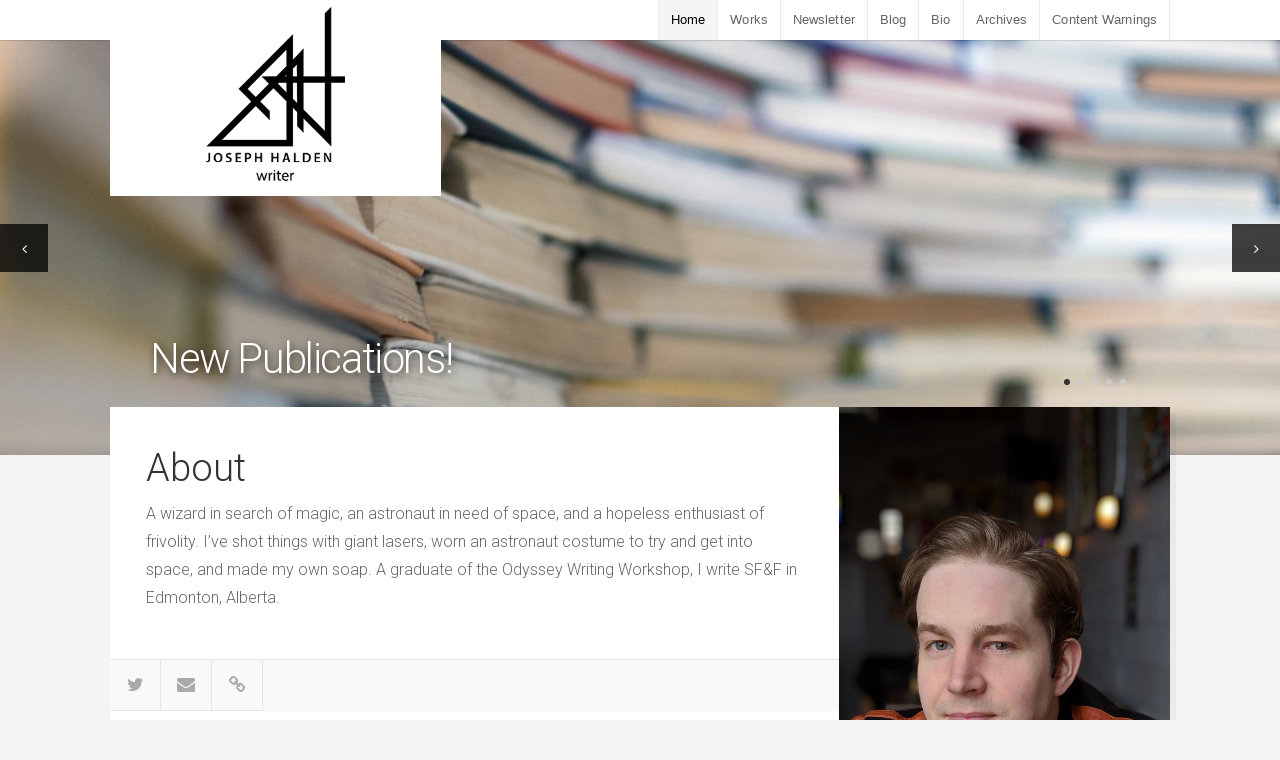

--- FILE ---
content_type: text/html; charset=UTF-8
request_url: https://www.josephhalden.com/page/2/
body_size: 50013
content:
<!DOCTYPE html>

<!-- paulirish.com/2008/conditional-stylesheets-vs-css-hacks-answer-neither/ -->
<!--[if lt IE 7]> <html class="no-js ie6 oldie" lang="en-US"> <![endif]-->
<!--[if IE 7]>    <html class="no-js ie7 oldie" lang="en-US"> <![endif]-->
<!--[if IE 8]>    <html class="no-js ie8 oldie" lang="en-US"> <![endif]-->
<!-- Consider adding an manifest.appcache: h5bp.com/d/Offline -->
<!--[if gt IE 8]><!--> <html class="no-js" lang="en-US"> <!--<![endif]-->

<head>

	<meta charset="UTF-8">
	
	<meta name="viewport" content="width=device-width, initial-scale=1">

	<title>Science Fiction Author Edmonton | Joseph Halden | Page 2</title>
	<link rel="Shortcut Icon" href="https://www.josephhalden.com/wp-content/themes/organic_adventure2/images/favicon.ico" type="image/x-icon">
	
	<style type="text/css" media="screen">
		
	body {
			}
	
	.container #header, .container #navigation, .container .menu ul.sub-menu, .container .menu ul.children {
			}
	
	.container a, .container a:link, .container a:visited, #wrap .widget ul.menu li a {
			}
	
	.container a:hover, .container a:focus, .container a:active,
	#wrap .widget ul.menu li a:hover, #wrap .widget ul.menu li ul.sub-menu li a:hover,
	#wrap .widget ul.menu .current_page_item a, #wrap .widget ul.menu .current-menu-item a {
			}
	
	.container h1 a, .container h2 a, .container h3 a, .container h4 a, .container h5 a, .container h6 a,
	.container h1 a:link, .container h2 a:link, .container h3 a:link, .container h4 a:link, .container h5 a:link, .container h6 a:link,
	.container h1 a:visited, .container h2 a:visited, .container h3 a:visited, .container h4 a:visited, .container h5 a:visited, .container h6 a:visited {
			}
	
	.container h1 a:hover, .container h2 a:hover, .container h3 a:hover, .container h4 a:hover, .container h5 a:hover, .container h6 a:hover,
	.container h1 a:focus, .container h2 a:focus, .container h3 a:focus, .container h4 a:focus, .container h5 a:focus, .container h6 a:focus,
	.container h1 a:active, .container h2 a:active, .container h3 a:active, .container h4 a:active, .container h5 a:active, .container h6 a:active,
	#slideshow .headline a:hover,#slideshow .headline a:focus, #slideshow .headline a:active {
			}
	
	#submit:hover, #searchsubmit:hover, .reply a:hover, .gallery a:hover, a.button:hover, .more-link:hover,
	#comments #respond input#submit:hover, .container .gform_wrapper input.button:hover, .flex-direction-nav li a:hover {
			}
</style>	
	<link rel="profile" href="http://gmpg.org/xfn/11">
	<link rel="alternate" type="application/rss+xml" title="Science Fiction Author Edmonton Feed" href="https://www.josephhalden.com/feed/">
	<link rel="pingback" href="https://www.josephhalden.com/xmlrpc.php">
	
	<meta name='robots' content='max-image-preview:large' />
<link rel='dns-prefetch' href='//secure.gravatar.com' />
<link rel='dns-prefetch' href='//stats.wp.com' />
<link rel='dns-prefetch' href='//fonts.googleapis.com' />
<link rel='dns-prefetch' href='//v0.wordpress.com' />
<link rel='preconnect' href='//c0.wp.com' />
<link rel="alternate" type="application/rss+xml" title="Science Fiction Author Edmonton &raquo; Feed" href="https://www.josephhalden.com/feed/" />
<link rel="alternate" type="application/rss+xml" title="Science Fiction Author Edmonton &raquo; Comments Feed" href="https://www.josephhalden.com/comments/feed/" />
		<!-- This site uses the Google Analytics by MonsterInsights plugin v9.11.1 - Using Analytics tracking - https://www.monsterinsights.com/ -->
		<!-- Note: MonsterInsights is not currently configured on this site. The site owner needs to authenticate with Google Analytics in the MonsterInsights settings panel. -->
					<!-- No tracking code set -->
				<!-- / Google Analytics by MonsterInsights -->
		<style id='wp-img-auto-sizes-contain-inline-css' type='text/css'>
img:is([sizes=auto i],[sizes^="auto," i]){contain-intrinsic-size:3000px 1500px}
/*# sourceURL=wp-img-auto-sizes-contain-inline-css */
</style>
<style id='wp-emoji-styles-inline-css' type='text/css'>

	img.wp-smiley, img.emoji {
		display: inline !important;
		border: none !important;
		box-shadow: none !important;
		height: 1em !important;
		width: 1em !important;
		margin: 0 0.07em !important;
		vertical-align: -0.1em !important;
		background: none !important;
		padding: 0 !important;
	}
/*# sourceURL=wp-emoji-styles-inline-css */
</style>
<style id='wp-block-library-inline-css' type='text/css'>
:root{--wp-block-synced-color:#7a00df;--wp-block-synced-color--rgb:122,0,223;--wp-bound-block-color:var(--wp-block-synced-color);--wp-editor-canvas-background:#ddd;--wp-admin-theme-color:#007cba;--wp-admin-theme-color--rgb:0,124,186;--wp-admin-theme-color-darker-10:#006ba1;--wp-admin-theme-color-darker-10--rgb:0,107,160.5;--wp-admin-theme-color-darker-20:#005a87;--wp-admin-theme-color-darker-20--rgb:0,90,135;--wp-admin-border-width-focus:2px}@media (min-resolution:192dpi){:root{--wp-admin-border-width-focus:1.5px}}.wp-element-button{cursor:pointer}:root .has-very-light-gray-background-color{background-color:#eee}:root .has-very-dark-gray-background-color{background-color:#313131}:root .has-very-light-gray-color{color:#eee}:root .has-very-dark-gray-color{color:#313131}:root .has-vivid-green-cyan-to-vivid-cyan-blue-gradient-background{background:linear-gradient(135deg,#00d084,#0693e3)}:root .has-purple-crush-gradient-background{background:linear-gradient(135deg,#34e2e4,#4721fb 50%,#ab1dfe)}:root .has-hazy-dawn-gradient-background{background:linear-gradient(135deg,#faaca8,#dad0ec)}:root .has-subdued-olive-gradient-background{background:linear-gradient(135deg,#fafae1,#67a671)}:root .has-atomic-cream-gradient-background{background:linear-gradient(135deg,#fdd79a,#004a59)}:root .has-nightshade-gradient-background{background:linear-gradient(135deg,#330968,#31cdcf)}:root .has-midnight-gradient-background{background:linear-gradient(135deg,#020381,#2874fc)}:root{--wp--preset--font-size--normal:16px;--wp--preset--font-size--huge:42px}.has-regular-font-size{font-size:1em}.has-larger-font-size{font-size:2.625em}.has-normal-font-size{font-size:var(--wp--preset--font-size--normal)}.has-huge-font-size{font-size:var(--wp--preset--font-size--huge)}.has-text-align-center{text-align:center}.has-text-align-left{text-align:left}.has-text-align-right{text-align:right}.has-fit-text{white-space:nowrap!important}#end-resizable-editor-section{display:none}.aligncenter{clear:both}.items-justified-left{justify-content:flex-start}.items-justified-center{justify-content:center}.items-justified-right{justify-content:flex-end}.items-justified-space-between{justify-content:space-between}.screen-reader-text{border:0;clip-path:inset(50%);height:1px;margin:-1px;overflow:hidden;padding:0;position:absolute;width:1px;word-wrap:normal!important}.screen-reader-text:focus{background-color:#ddd;clip-path:none;color:#444;display:block;font-size:1em;height:auto;left:5px;line-height:normal;padding:15px 23px 14px;text-decoration:none;top:5px;width:auto;z-index:100000}html :where(.has-border-color){border-style:solid}html :where([style*=border-top-color]){border-top-style:solid}html :where([style*=border-right-color]){border-right-style:solid}html :where([style*=border-bottom-color]){border-bottom-style:solid}html :where([style*=border-left-color]){border-left-style:solid}html :where([style*=border-width]){border-style:solid}html :where([style*=border-top-width]){border-top-style:solid}html :where([style*=border-right-width]){border-right-style:solid}html :where([style*=border-bottom-width]){border-bottom-style:solid}html :where([style*=border-left-width]){border-left-style:solid}html :where(img[class*=wp-image-]){height:auto;max-width:100%}:where(figure){margin:0 0 1em}html :where(.is-position-sticky){--wp-admin--admin-bar--position-offset:var(--wp-admin--admin-bar--height,0px)}@media screen and (max-width:600px){html :where(.is-position-sticky){--wp-admin--admin-bar--position-offset:0px}}

/*# sourceURL=wp-block-library-inline-css */
</style><style id='wp-block-paragraph-inline-css' type='text/css'>
.is-small-text{font-size:.875em}.is-regular-text{font-size:1em}.is-large-text{font-size:2.25em}.is-larger-text{font-size:3em}.has-drop-cap:not(:focus):first-letter{float:left;font-size:8.4em;font-style:normal;font-weight:100;line-height:.68;margin:.05em .1em 0 0;text-transform:uppercase}body.rtl .has-drop-cap:not(:focus):first-letter{float:none;margin-left:.1em}p.has-drop-cap.has-background{overflow:hidden}:root :where(p.has-background){padding:1.25em 2.375em}:where(p.has-text-color:not(.has-link-color)) a{color:inherit}p.has-text-align-left[style*="writing-mode:vertical-lr"],p.has-text-align-right[style*="writing-mode:vertical-rl"]{rotate:180deg}
/*# sourceURL=https://c0.wp.com/c/6.9/wp-includes/blocks/paragraph/style.min.css */
</style>
<style id='global-styles-inline-css' type='text/css'>
:root{--wp--preset--aspect-ratio--square: 1;--wp--preset--aspect-ratio--4-3: 4/3;--wp--preset--aspect-ratio--3-4: 3/4;--wp--preset--aspect-ratio--3-2: 3/2;--wp--preset--aspect-ratio--2-3: 2/3;--wp--preset--aspect-ratio--16-9: 16/9;--wp--preset--aspect-ratio--9-16: 9/16;--wp--preset--color--black: #000000;--wp--preset--color--cyan-bluish-gray: #abb8c3;--wp--preset--color--white: #ffffff;--wp--preset--color--pale-pink: #f78da7;--wp--preset--color--vivid-red: #cf2e2e;--wp--preset--color--luminous-vivid-orange: #ff6900;--wp--preset--color--luminous-vivid-amber: #fcb900;--wp--preset--color--light-green-cyan: #7bdcb5;--wp--preset--color--vivid-green-cyan: #00d084;--wp--preset--color--pale-cyan-blue: #8ed1fc;--wp--preset--color--vivid-cyan-blue: #0693e3;--wp--preset--color--vivid-purple: #9b51e0;--wp--preset--gradient--vivid-cyan-blue-to-vivid-purple: linear-gradient(135deg,rgb(6,147,227) 0%,rgb(155,81,224) 100%);--wp--preset--gradient--light-green-cyan-to-vivid-green-cyan: linear-gradient(135deg,rgb(122,220,180) 0%,rgb(0,208,130) 100%);--wp--preset--gradient--luminous-vivid-amber-to-luminous-vivid-orange: linear-gradient(135deg,rgb(252,185,0) 0%,rgb(255,105,0) 100%);--wp--preset--gradient--luminous-vivid-orange-to-vivid-red: linear-gradient(135deg,rgb(255,105,0) 0%,rgb(207,46,46) 100%);--wp--preset--gradient--very-light-gray-to-cyan-bluish-gray: linear-gradient(135deg,rgb(238,238,238) 0%,rgb(169,184,195) 100%);--wp--preset--gradient--cool-to-warm-spectrum: linear-gradient(135deg,rgb(74,234,220) 0%,rgb(151,120,209) 20%,rgb(207,42,186) 40%,rgb(238,44,130) 60%,rgb(251,105,98) 80%,rgb(254,248,76) 100%);--wp--preset--gradient--blush-light-purple: linear-gradient(135deg,rgb(255,206,236) 0%,rgb(152,150,240) 100%);--wp--preset--gradient--blush-bordeaux: linear-gradient(135deg,rgb(254,205,165) 0%,rgb(254,45,45) 50%,rgb(107,0,62) 100%);--wp--preset--gradient--luminous-dusk: linear-gradient(135deg,rgb(255,203,112) 0%,rgb(199,81,192) 50%,rgb(65,88,208) 100%);--wp--preset--gradient--pale-ocean: linear-gradient(135deg,rgb(255,245,203) 0%,rgb(182,227,212) 50%,rgb(51,167,181) 100%);--wp--preset--gradient--electric-grass: linear-gradient(135deg,rgb(202,248,128) 0%,rgb(113,206,126) 100%);--wp--preset--gradient--midnight: linear-gradient(135deg,rgb(2,3,129) 0%,rgb(40,116,252) 100%);--wp--preset--font-size--small: 13px;--wp--preset--font-size--medium: 20px;--wp--preset--font-size--large: 36px;--wp--preset--font-size--x-large: 42px;--wp--preset--spacing--20: 0.44rem;--wp--preset--spacing--30: 0.67rem;--wp--preset--spacing--40: 1rem;--wp--preset--spacing--50: 1.5rem;--wp--preset--spacing--60: 2.25rem;--wp--preset--spacing--70: 3.38rem;--wp--preset--spacing--80: 5.06rem;--wp--preset--shadow--natural: 6px 6px 9px rgba(0, 0, 0, 0.2);--wp--preset--shadow--deep: 12px 12px 50px rgba(0, 0, 0, 0.4);--wp--preset--shadow--sharp: 6px 6px 0px rgba(0, 0, 0, 0.2);--wp--preset--shadow--outlined: 6px 6px 0px -3px rgb(255, 255, 255), 6px 6px rgb(0, 0, 0);--wp--preset--shadow--crisp: 6px 6px 0px rgb(0, 0, 0);}:where(.is-layout-flex){gap: 0.5em;}:where(.is-layout-grid){gap: 0.5em;}body .is-layout-flex{display: flex;}.is-layout-flex{flex-wrap: wrap;align-items: center;}.is-layout-flex > :is(*, div){margin: 0;}body .is-layout-grid{display: grid;}.is-layout-grid > :is(*, div){margin: 0;}:where(.wp-block-columns.is-layout-flex){gap: 2em;}:where(.wp-block-columns.is-layout-grid){gap: 2em;}:where(.wp-block-post-template.is-layout-flex){gap: 1.25em;}:where(.wp-block-post-template.is-layout-grid){gap: 1.25em;}.has-black-color{color: var(--wp--preset--color--black) !important;}.has-cyan-bluish-gray-color{color: var(--wp--preset--color--cyan-bluish-gray) !important;}.has-white-color{color: var(--wp--preset--color--white) !important;}.has-pale-pink-color{color: var(--wp--preset--color--pale-pink) !important;}.has-vivid-red-color{color: var(--wp--preset--color--vivid-red) !important;}.has-luminous-vivid-orange-color{color: var(--wp--preset--color--luminous-vivid-orange) !important;}.has-luminous-vivid-amber-color{color: var(--wp--preset--color--luminous-vivid-amber) !important;}.has-light-green-cyan-color{color: var(--wp--preset--color--light-green-cyan) !important;}.has-vivid-green-cyan-color{color: var(--wp--preset--color--vivid-green-cyan) !important;}.has-pale-cyan-blue-color{color: var(--wp--preset--color--pale-cyan-blue) !important;}.has-vivid-cyan-blue-color{color: var(--wp--preset--color--vivid-cyan-blue) !important;}.has-vivid-purple-color{color: var(--wp--preset--color--vivid-purple) !important;}.has-black-background-color{background-color: var(--wp--preset--color--black) !important;}.has-cyan-bluish-gray-background-color{background-color: var(--wp--preset--color--cyan-bluish-gray) !important;}.has-white-background-color{background-color: var(--wp--preset--color--white) !important;}.has-pale-pink-background-color{background-color: var(--wp--preset--color--pale-pink) !important;}.has-vivid-red-background-color{background-color: var(--wp--preset--color--vivid-red) !important;}.has-luminous-vivid-orange-background-color{background-color: var(--wp--preset--color--luminous-vivid-orange) !important;}.has-luminous-vivid-amber-background-color{background-color: var(--wp--preset--color--luminous-vivid-amber) !important;}.has-light-green-cyan-background-color{background-color: var(--wp--preset--color--light-green-cyan) !important;}.has-vivid-green-cyan-background-color{background-color: var(--wp--preset--color--vivid-green-cyan) !important;}.has-pale-cyan-blue-background-color{background-color: var(--wp--preset--color--pale-cyan-blue) !important;}.has-vivid-cyan-blue-background-color{background-color: var(--wp--preset--color--vivid-cyan-blue) !important;}.has-vivid-purple-background-color{background-color: var(--wp--preset--color--vivid-purple) !important;}.has-black-border-color{border-color: var(--wp--preset--color--black) !important;}.has-cyan-bluish-gray-border-color{border-color: var(--wp--preset--color--cyan-bluish-gray) !important;}.has-white-border-color{border-color: var(--wp--preset--color--white) !important;}.has-pale-pink-border-color{border-color: var(--wp--preset--color--pale-pink) !important;}.has-vivid-red-border-color{border-color: var(--wp--preset--color--vivid-red) !important;}.has-luminous-vivid-orange-border-color{border-color: var(--wp--preset--color--luminous-vivid-orange) !important;}.has-luminous-vivid-amber-border-color{border-color: var(--wp--preset--color--luminous-vivid-amber) !important;}.has-light-green-cyan-border-color{border-color: var(--wp--preset--color--light-green-cyan) !important;}.has-vivid-green-cyan-border-color{border-color: var(--wp--preset--color--vivid-green-cyan) !important;}.has-pale-cyan-blue-border-color{border-color: var(--wp--preset--color--pale-cyan-blue) !important;}.has-vivid-cyan-blue-border-color{border-color: var(--wp--preset--color--vivid-cyan-blue) !important;}.has-vivid-purple-border-color{border-color: var(--wp--preset--color--vivid-purple) !important;}.has-vivid-cyan-blue-to-vivid-purple-gradient-background{background: var(--wp--preset--gradient--vivid-cyan-blue-to-vivid-purple) !important;}.has-light-green-cyan-to-vivid-green-cyan-gradient-background{background: var(--wp--preset--gradient--light-green-cyan-to-vivid-green-cyan) !important;}.has-luminous-vivid-amber-to-luminous-vivid-orange-gradient-background{background: var(--wp--preset--gradient--luminous-vivid-amber-to-luminous-vivid-orange) !important;}.has-luminous-vivid-orange-to-vivid-red-gradient-background{background: var(--wp--preset--gradient--luminous-vivid-orange-to-vivid-red) !important;}.has-very-light-gray-to-cyan-bluish-gray-gradient-background{background: var(--wp--preset--gradient--very-light-gray-to-cyan-bluish-gray) !important;}.has-cool-to-warm-spectrum-gradient-background{background: var(--wp--preset--gradient--cool-to-warm-spectrum) !important;}.has-blush-light-purple-gradient-background{background: var(--wp--preset--gradient--blush-light-purple) !important;}.has-blush-bordeaux-gradient-background{background: var(--wp--preset--gradient--blush-bordeaux) !important;}.has-luminous-dusk-gradient-background{background: var(--wp--preset--gradient--luminous-dusk) !important;}.has-pale-ocean-gradient-background{background: var(--wp--preset--gradient--pale-ocean) !important;}.has-electric-grass-gradient-background{background: var(--wp--preset--gradient--electric-grass) !important;}.has-midnight-gradient-background{background: var(--wp--preset--gradient--midnight) !important;}.has-small-font-size{font-size: var(--wp--preset--font-size--small) !important;}.has-medium-font-size{font-size: var(--wp--preset--font-size--medium) !important;}.has-large-font-size{font-size: var(--wp--preset--font-size--large) !important;}.has-x-large-font-size{font-size: var(--wp--preset--font-size--x-large) !important;}
/*# sourceURL=global-styles-inline-css */
</style>

<style id='classic-theme-styles-inline-css' type='text/css'>
/*! This file is auto-generated */
.wp-block-button__link{color:#fff;background-color:#32373c;border-radius:9999px;box-shadow:none;text-decoration:none;padding:calc(.667em + 2px) calc(1.333em + 2px);font-size:1.125em}.wp-block-file__button{background:#32373c;color:#fff;text-decoration:none}
/*# sourceURL=/wp-includes/css/classic-themes.min.css */
</style>
<link rel='stylesheet' id='contact-form-7-css' href='https://www.josephhalden.com/wp-content/plugins/contact-form-7/includes/css/styles.css?ver=6.1.4' type='text/css' media='all' />
<link rel='stylesheet' id='adventure-style-css' href='https://www.josephhalden.com/wp-content/themes/organic_adventure2/style.css?ver=6.9' type='text/css' media='all' />
<link rel='stylesheet' id='adventure-style-mobile-css' href='https://www.josephhalden.com/wp-content/themes/organic_adventure2/css/style-mobile.css?ver=1.0' type='text/css' media='all' />
<link rel='stylesheet' id='adventure_roboto-css' href='https://fonts.googleapis.com/css?family=Roboto%3A400%2C100%2C100italic%2C300%2C300italic%2C400italic%2C500%2C500italic%2C700%2C700italic%2C900%2C900italic&#038;ver=6.9' type='text/css' media='all' />
<link rel='stylesheet' id='adventure_open_sans-css' href='https://fonts.googleapis.com/css?family=Open+Sans%3A400%2C300%2C600%2C700%2C800%2C800italic%2C700italic%2C600italic%2C400italic%2C300italic&#038;ver=6.9' type='text/css' media='all' />
<link rel='stylesheet' id='adventure_lora-css' href='https://fonts.googleapis.com/css?family=Lora%3A400%2C400italic%2C700%2C700italic&#038;ver=6.9' type='text/css' media='all' />
<link rel='stylesheet' id='organic-shortcodes-css' href='https://www.josephhalden.com/wp-content/themes/organic_adventure2/organic-shortcodes/css/organic-shortcodes.css?ver=1.0' type='text/css' media='all' />
<link rel='stylesheet' id='font-awesome-css' href='https://www.josephhalden.com/wp-content/themes/organic_adventure2/organic-shortcodes/css/font-awesome.css?ver=1.0' type='text/css' media='all' />
<script type="text/javascript" src="https://c0.wp.com/c/6.9/wp-includes/js/jquery/jquery.min.js" id="jquery-core-js"></script>
<script type="text/javascript" src="https://c0.wp.com/c/6.9/wp-includes/js/jquery/jquery-migrate.min.js" id="jquery-migrate-js"></script>
<script type="text/javascript" src="https://www.josephhalden.com/wp-content/themes/organic_adventure2/js/hoverIntent.js?ver=20130729" id="adventure-hover-js"></script>
<script type="text/javascript" src="https://www.josephhalden.com/wp-content/themes/organic_adventure2/js/superfish.js?ver=20130729" id="adventure-superfish-js"></script>
<script type="text/javascript" src="https://www.josephhalden.com/wp-content/themes/organic_adventure2/js/jquery.fitvids.js?ver=20130729" id="adventure-fitvids-js"></script>
<script type="text/javascript" src="https://www.josephhalden.com/wp-content/themes/organic_adventure2/js/jquery.isotope.js?ver=20130729" id="adventure-isotope-js"></script>
<script type="text/javascript" src="https://www.josephhalden.com/wp-content/themes/organic_adventure2/js/jquery.flexslider.js?ver=20130729" id="adventure-flexslider-js"></script>
<script type="text/javascript" src="https://www.josephhalden.com/wp-content/themes/organic_adventure2/organic-shortcodes/js/jquery.modal.min.js?ver=20130729" id="organic-modal-js"></script>
<link rel="https://api.w.org/" href="https://www.josephhalden.com/wp-json/" /><link rel="EditURI" type="application/rsd+xml" title="RSD" href="https://www.josephhalden.com/xmlrpc.php?rsd" />
<meta name="generator" content="WordPress 6.9" />
<link rel='shortlink' href='https://wp.me/2mQTF' />
	<style>img#wpstats{display:none}</style>
		
<!-- Jetpack Open Graph Tags -->
<meta property="og:type" content="website" />
<meta property="og:title" content="Science Fiction Author Edmonton" />
<meta property="og:description" content="Joseph Halden" />
<meta property="og:url" content="https://www.josephhalden.com/" />
<meta property="og:site_name" content="Science Fiction Author Edmonton" />
<meta property="og:image" content="https://www.josephhalden.com/wp-content/uploads/2019/09/cropped-Joseph_Halden_logo2-01.png" />
<meta property="og:image:width" content="512" />
<meta property="og:image:height" content="512" />
<meta property="og:image:alt" content="" />
<meta property="og:locale" content="en_US" />
<meta name="twitter:site" content="@joseph_halden" />

<!-- End Jetpack Open Graph Tags -->
<link rel="icon" href="https://www.josephhalden.com/wp-content/uploads/2019/09/cropped-Joseph_Halden_logo2-01-32x32.png" sizes="32x32" />
<link rel="icon" href="https://www.josephhalden.com/wp-content/uploads/2019/09/cropped-Joseph_Halden_logo2-01-192x192.png" sizes="192x192" />
<link rel="apple-touch-icon" href="https://www.josephhalden.com/wp-content/uploads/2019/09/cropped-Joseph_Halden_logo2-01-180x180.png" />
<meta name="msapplication-TileImage" content="https://www.josephhalden.com/wp-content/uploads/2019/09/cropped-Joseph_Halden_logo2-01-270x270.png" />
	
<link rel='stylesheet' id='jetpack-top-posts-widget-css' href='https://c0.wp.com/p/jetpack/15.3.1/modules/widgets/top-posts/style.css' type='text/css' media='all' />
</head>

<body class="home blog paged paged-2 wp-theme-organic_adventure2">

<!-- BEGIN #wrap -->
<div id="wrap">

	<!-- BEGIN .container -->
	<div class="container">
	
		<!-- BEGIN #header -->
		<div id="header">
		
			<!-- BEGIN .row -->
			<div class="row">
			
				<!-- BEGIN .five columns -->
				<div class="five columns">
				
					<div class="mobile-logo">
					
						
			<h1 id="logo" class="home-logo">
			<a href="https://www.josephhalden.com/">
				<img src="https://www.josephhalden.com/wp-content/uploads/2019/09/website_banner_logo_white_opaque.png" alt="" />
				<span class="logo-text">Science Fiction Author Edmonton</span>
			</a>
		</h1>
		
						
					</div>
				
				<!-- END .five columns -->
				</div>
				
				<!-- BEGIN .eleven columns -->
				<div class="eleven columns">
				
					<!-- BEGIN #navigation -->
					<nav id="navigation" class="navigation-main" role="navigation">
					
						<span class="menu-toggle">Menu</span>
			
						<div class="menu-main-menu-container"><ul id="menu-main-menu" class="menu"><li id="menu-item-855" class="menu-item menu-item-type-custom menu-item-object-custom current-menu-item menu-item-home menu-item-855"><a href="https://www.josephhalden.com/">Home</a></li>
<li id="menu-item-911" class="menu-item menu-item-type-post_type menu-item-object-page menu-item-911"><a href="https://www.josephhalden.com/my-books/">Works</a></li>
<li id="menu-item-2291" class="menu-item menu-item-type-post_type menu-item-object-page menu-item-2291"><a href="https://www.josephhalden.com/newsletter/">Newsletter</a></li>
<li id="menu-item-914" class="menu-item menu-item-type-post_type menu-item-object-page menu-item-914"><a href="https://www.josephhalden.com/writings/">Blog</a></li>
<li id="menu-item-917" class="menu-item menu-item-type-post_type menu-item-object-page menu-item-917"><a href="https://www.josephhalden.com/bio/">Bio</a></li>
<li id="menu-item-918" class="menu-item menu-item-type-post_type menu-item-object-page menu-item-918"><a href="https://www.josephhalden.com/archives/">Archives</a></li>
<li id="menu-item-2430" class="menu-item menu-item-type-post_type menu-item-object-page menu-item-2430"><a href="https://www.josephhalden.com/content-warnings/">Content Warnings</a></li>
</ul></div>					
					<!-- END #navigation -->
					</nav>
				
				<!-- END .eleven columns -->
				</div>
				
			<!-- END .row -->
			</div>
		
		<!-- END #header -->
		</div>
		
		<!-- BEGIN .row -->
		<div class="row">
		
			<!-- BEGIN .five columns -->
			<div class="five columns">
			
				<div class="main-logo">
				
					
			<h1 id="logo" class="home-logo">
			<a href="https://www.josephhalden.com/">
				<img src="https://www.josephhalden.com/wp-content/uploads/2019/09/website_banner_logo_white_opaque.png" alt="" />
				<span class="logo-text">Science Fiction Author Edmonton</span>
			</a>
		</h1>
		
					
				</div>
			
			<!-- END .five columns -->
			</div>
						
		<!-- END .row -->
		</div>
		
<!-- BEGIN .home-slideshow -->
<div class="home-slideshow">

	<!-- BEGIN .slideshow -->
<div class="slideshow">

	<!-- BEGIN .flexslider -->
	<div class="flexslider loading" data-speed="8000" data-transition="fade">
	
		<div class="preloader"></div>
		
		<!-- BEGIN .slides -->
		<ul class="slides">
		
															
			<li  style="background-image: url(https://www.josephhalden.com/wp-content/uploads/2020/11/Many-Old-books-e1605500944425.jpg);" >
				
															<a class="feature-img" href="https://www.josephhalden.com/new-publications/" rel="bookmark" title="Permalink to New Publications!"><img src="https://www.josephhalden.com/wp-content/uploads/2020/11/Many-Old-books-e1605500944425.jpg" class="attachment-adventure-featured-large size-adventure-featured-large wp-post-image" alt="" decoding="async" fetchpriority="high" srcset="https://www.josephhalden.com/wp-content/uploads/2020/11/Many-Old-books-e1605500944425.jpg 1470w, https://www.josephhalden.com/wp-content/uploads/2020/11/Many-Old-books-e1605500944425-300x97.jpg 300w, https://www.josephhalden.com/wp-content/uploads/2020/11/Many-Old-books-e1605500944425-1024x332.jpg 1024w, https://www.josephhalden.com/wp-content/uploads/2020/11/Many-Old-books-e1605500944425-768x249.jpg 768w" sizes="(max-width: 1470px) 100vw, 1470px" /></a>
													
				<!-- BEGIN .information -->
				<div class="information">
				
					<h2 class="headline no-excerpt"><a href="https://www.josephhalden.com/new-publications/" rel="bookmark" title="Permalink to New Publications!">New Publications!</a></h2>
					
									
				<!-- END .information -->
				</div>
				
			</li>
			
												
			<li  style="background-image: url(https://www.josephhalden.com/wp-content/uploads/2019/09/bird.jpg);" >
				
															<a class="feature-img" href="https://www.josephhalden.com/science-of-the-can-and-cannot/" rel="bookmark" title="Permalink to Science of the Can and Cannot"><img src="https://www.josephhalden.com/wp-content/uploads/2019/09/bird.jpg" class="attachment-adventure-featured-large size-adventure-featured-large wp-post-image" alt="" decoding="async" srcset="https://www.josephhalden.com/wp-content/uploads/2019/09/bird.jpg 2000w, https://www.josephhalden.com/wp-content/uploads/2019/09/bird-300x132.jpg 300w, https://www.josephhalden.com/wp-content/uploads/2019/09/bird-768x338.jpg 768w, https://www.josephhalden.com/wp-content/uploads/2019/09/bird-1024x451.jpg 1024w" sizes="(max-width: 2000px) 100vw, 2000px" /></a>
													
				<!-- BEGIN .information -->
				<div class="information">
				
					<h2 class="headline no-excerpt"><a href="https://www.josephhalden.com/science-of-the-can-and-cannot/" rel="bookmark" title="Permalink to Science of the Can and Cannot">Science of the Can and Cannot</a></h2>
					
									
				<!-- END .information -->
				</div>
				
			</li>
			
												
			<li  style="background-image: url(https://www.josephhalden.com/wp-content/uploads/2019/09/banner_version.jpg);" >
				
															<a class="feature-img" href="https://www.josephhalden.com/why-i-love-time-travel-stories/" rel="bookmark" title="Permalink to Why I Love Time Travel Stories"><img src="https://www.josephhalden.com/wp-content/uploads/2019/09/banner_version.jpg" class="attachment-adventure-featured-large size-adventure-featured-large wp-post-image" alt="" decoding="async" srcset="https://www.josephhalden.com/wp-content/uploads/2019/09/banner_version.jpg 1920w, https://www.josephhalden.com/wp-content/uploads/2019/09/banner_version-300x125.jpg 300w, https://www.josephhalden.com/wp-content/uploads/2019/09/banner_version-768x320.jpg 768w, https://www.josephhalden.com/wp-content/uploads/2019/09/banner_version-1024x427.jpg 1024w" sizes="(max-width: 1920px) 100vw, 1920px" /></a>
													
				<!-- BEGIN .information -->
				<div class="information">
				
					<h2 class="headline no-excerpt"><a href="https://www.josephhalden.com/why-i-love-time-travel-stories/" rel="bookmark" title="Permalink to Why I Love Time Travel Stories">Why I Love Time Travel Stories</a></h2>
					
									
				<!-- END .information -->
				</div>
				
			</li>
			
												
			<li  style="background-image: url(https://www.josephhalden.com/wp-content/uploads/2014/06/dunwich-banner.jpg);" >
				
															<a class="feature-img" href="https://www.josephhalden.com/can-the-dunwich-horror-be-part-of-a-balanced-ecosystem/" rel="bookmark" title="Permalink to Can the Dunwich Horror be Part of a Balanced Ecosystem?"><img src="https://www.josephhalden.com/wp-content/uploads/2014/06/dunwich-banner.jpg" class="attachment-adventure-featured-large size-adventure-featured-large wp-post-image" alt="" decoding="async" srcset="https://www.josephhalden.com/wp-content/uploads/2014/06/dunwich-banner.jpg 2400w, https://www.josephhalden.com/wp-content/uploads/2014/06/dunwich-banner-300x125.jpg 300w, https://www.josephhalden.com/wp-content/uploads/2014/06/dunwich-banner-1024x426.jpg 1024w" sizes="(max-width: 2400px) 100vw, 2400px" /></a>
													
				<!-- BEGIN .information -->
				<div class="information">
				
					<h2 class="headline no-excerpt"><a href="https://www.josephhalden.com/can-the-dunwich-horror-be-part-of-a-balanced-ecosystem/" rel="bookmark" title="Permalink to Can the Dunwich Horror be Part of a Balanced Ecosystem?">Can the Dunwich Horror be Part of a Balanced Ecosystem?</a></h2>
					
									
				<!-- END .information -->
				</div>
				
			</li>
			
												
			<li  style="background-image: url(https://www.josephhalden.com/wp-content/uploads/2014/05/princess-peach-banner.jpg);" >
				
															<a class="feature-img" href="https://www.josephhalden.com/how-does-princess-peach-float/" rel="bookmark" title="Permalink to How does Princess Peach float?"><img src="https://www.josephhalden.com/wp-content/uploads/2014/05/princess-peach-banner.jpg" class="attachment-adventure-featured-large size-adventure-featured-large wp-post-image" alt="" decoding="async" srcset="https://www.josephhalden.com/wp-content/uploads/2014/05/princess-peach-banner.jpg 2400w, https://www.josephhalden.com/wp-content/uploads/2014/05/princess-peach-banner-300x125.jpg 300w, https://www.josephhalden.com/wp-content/uploads/2014/05/princess-peach-banner-1024x426.jpg 1024w" sizes="(max-width: 2400px) 100vw, 2400px" /></a>
													
				<!-- BEGIN .information -->
				<div class="information">
				
					<h2 class="headline no-excerpt"><a href="https://www.josephhalden.com/how-does-princess-peach-float/" rel="bookmark" title="Permalink to How does Princess Peach float?">How does Princess Peach float?</a></h2>
					
									
				<!-- END .information -->
				</div>
				
			</li>
			
									
		<!-- END .slides -->
		</ul>
		
	<!-- END .flexslider -->
	</div>

<!-- END .slideshow -->
</div>	
<!-- END .home-slideshow -->
</div>


<!-- BEGIN .row -->
<div class="row">
	
	<!-- BEGIN .homepage -->
	<div class="homepage clearfix">

			
		<!-- BEGIN .sixteen columns -->
		<div class="sixteen columns">
		
			<!-- BEGIN .featured-page -->
			<div class="featured-page">
			
				
<!-- BEGIN .eleven columns -->
<div class="eleven columns">

	<div class="feature-img iphone-profile"  style="background-image: url(https://www.josephhalden.com/wp-content/uploads/2019/03/author_photo_2019.jpg);" ></div>

	<div class="article">
		<h2 class="title">About</h2>
		<p>A wizard in search of magic, an astronaut in need of space, and a hopeless enthusiast of frivolity. I’ve shot things with giant lasers, worn an astronaut costume to try and get into space, and made my own soap. A graduate of the Odyssey Writing Workshop, I write SF&amp;F in Edmonton, Alberta.</p>
	</div>
	
		
	<div class="home-social">
			
	<div class="social-menu"><ul id="menu-social-menu" class="social-icons"><li id="menu-item-2355" class="menu-item menu-item-type-custom menu-item-object-custom menu-item-2355"><a href="https://twitter.com/joseph_halden" title="FOLLOW ME"><span>Twitter</span></a></li>
<li id="menu-item-2356" class="menu-item menu-item-type-custom menu-item-object-custom menu-item-2356"><a href="mailto:hello@josephhalden.com"><span>Email</span></a></li>
<li id="menu-item-2428" class="menu-item menu-item-type-post_type menu-item-object-page menu-item-2428"><a href="https://www.josephhalden.com/content-warnings/"><span>Content Warnings</span></a></li>
</ul></div>	
	</div>
	
	
<!-- END .eleven columns -->
</div>

<!-- BEGIN .five columns -->
<div class="five columns">

	<div class="feature-img desktop-profile"  style="background-image: url(https://www.josephhalden.com/wp-content/uploads/2019/03/author_photo_2019.jpg);" ></div>

<!-- END .five columns -->
</div>

				
			<!-- END .featured-page -->
			</div>
		
		<!-- END .sixteen columns -->
		</div>
	
		
		
			
			<!-- BEGIN .five columns -->
			<div class="five columns">
			
				

	<div class="sidebar left">
		<div id="text-7" class="widget widget_text"><h6>My Published Works</h6>			<div class="textwidget"><style>
.possum{
float:left;
margin-top:10px;
margin-bottom:10px;
}

.quail{
position:relative;
float: left;
margin-right:10px;
}

.rabbit{
line-height:normal;
}
</style>

<html>

<div class="possum"><!--ZERO-->
<a href=https://www.josephhalden.com/my-books/g-is-for-ghosts/"><img class="quail" src="https://www.josephhalden.com/wp-content/uploads/2022/02/EbookCover-686x1024-1.jpg" alt="Book Cover" width="80"></a>
<div class="rabbit"><p><b>G is for Ghosts</b></br>A young man tries to cling too tightly to the past and the ghosts that will suffocate him. <a href="https://www.josephhalden.com/my-books/g-is-for-ghosts/"> </br>Continue Reading -></a></p>
</div><!--END rabbit-->
</div><!--END possum-->

<div class="possum"><!--ONE-->
<a href=https://www.josephhalden.com/my-books/the-hermit/"><img class="quail" src="https://www.josephhalden.com/wp-content/uploads/2022/02/ArcanaFrontCover750x519.jpg" alt="Book Cover" width="80"></a>
<div class="rabbit"><p><b>The Hermit</b></br>A software engineer must confront the dark side of the disconnection she's helped create.<a href="https://www.josephhalden.com/my-books/the-hermit/"> </br>Continue Reading -></a></p>
</div><!--END rabbit-->
</div><!--END possum-->

<div class="possum"><!--TWO-->
<a href=https://www.josephhalden.com/my-books/clockwork-tea/"><img class="quail" src="https://www.josephhalden.com/wp-content/uploads/2022/02/lf.jpg" alt="Book Cover" width="80"></a>
<div class="rabbit"><p><b>Clockwork Tea</b></br>In the mid-1800s, the first corporate spy chooses a dark, clockwork path to cope with his lonely deception.<a href="https://www.josephhalden.com/my-books/clockwork-tea/"> </br>Continue Reading -></a></p>
</div><!--END rabbit-->
</div><!--END possum-->

<div class="possum"><!--THREE-->
<a href="https://www.josephhalden.com/light-chaser-dark-hunter/"><img class="quail" src="https://i.gr-assets.com/images/S/compressed.photo.goodreads.com/books/1590265693l/53467802.jpg" alt="Book Cover" width="80"></a>
<div class="rabbit"><p><b>Light Chaser, Dark Hunter</b></br>When sunlight is currency, a guard must choose between what's done and what's right.<a href="https://www.josephhalden.com/light-chaser-dark-hunter/"> </br>Continue Reading -></a></p>
</div><!--END rabbit-->
</div><!--END possum-->

<div class="possum"><!--FOUR-->
<a href="https://www.josephhalden.com/time-and-grace/"><img class="quail" src="https://magazine.metaphorosis.com/wp-content/uploads/sites/2/2020/05/Metaphorosis_2020-06.jpg" alt="Book Cover" width="80"></a>
<div class="rabbit"><p><b>Time and Grace</b></br>Grace breaks down and has to survive the wilderness, her car's AI, and her inner demons.<a href="https://www.josephhalden.com/time-and-grace/"> </br>Continue Reading -></a></p>
</div><!--END rabbit-->
</div><!--END possum-->

<div class="possum"><!--FIVE-->
<a href="https://www.josephhalden.com/the-furgeldt-collector/"><img class="quail" src="https://i.gr-assets.com/images/S/compressed.photo.goodreads.com/books/1574272261l/48903250._SY475_.jpg" alt="Book Cover" width="80"></a>
<div class="rabbit"><p><b>The Furgeldt Collector</b></br>A pirate cat bounty hunter must stop a frisky plot against the Catfish Queen.<a href="https://www.josephhalden.com/the-furgeldt-collector/"> </br>Continue Reading -></a></p>
</div><!--END rabbit-->
</div><!--END possum-->

<div class="possum"><!--SIX-->
<a href="https://www.josephhalden.com/where-they-went/"><img class="quail" src="https://www.josephhalden.com/wp-content/uploads/2020/11/dsf_logo.png" alt="Book Cover" width="80"></a>
<div class="rabbit"><p><b>Where They Went</b></br>A microfiction story about possibilities.<a href="https://www.josephhalden.com/where-they-went/"> </br>Continue Reading -></a></p>
</div><!--END rabbit-->
</div><!--END possum-->

<div class="possum"><!--SEVEN-->
<a href="https://www.josephhalden.com/my-books/ad-me/"><img class="quail" src="https://www.josephhalden.com/wp-content/uploads/2019/09/centropic_oracle_logo.png" alt="Book Cover" width="80"></a>
<div class="rabbit"><p><b>Ad Me</b></br>Podcast flash story about a magical homework assignment gone wrong.<a href="https://www.josephhalden.com/my-books/ad-me/"> </br>Continue Reading -></a></p>
</div><!--END rabbit-->
</div><!--END possum-->

<div class="possum"><!--EIGHT-->
<a href="https://www.josephhalden.com/my-books/f-is-for-fairy/"><img class="quail" src="https://www.josephhalden.com/wp-content/uploads/2019/02/FrontCover_500x750ish.jpg" alt="Book Cover" width="80"></a>
<div class="rabbit"><p><b>F is for Fairy</b></br>Features my satire about an idiot king and talking animals... <a href="https://www.josephhalden.com/my-books/f-is-for-fairy/"> </br>Continue Reading -></a></p>
</div><!--END rabbit-->
</div><!--END possum-->
</html></div>
		</div><div id="search-4" class="widget widget_search"><h6>Search this page:</h6>
<form method="get" id="searchform" action="https://www.josephhalden.com/" role="search">
	<label for="s" class="assistive-text">Search</label>
	<input type="text" class="field" name="s" value="" id="s" placeholder="Search &hellip;" />
	<input type="submit" class="submit" name="submit" id="searchsubmit" value="Go" />
</form></div><div id="top-posts-2" class="widget widget_top-posts"><h6>Top Posts &amp; Pages</h6><ul><li><a href="https://www.josephhalden.com/my-books/clockwork-tea/" class="bump-view" data-bump-view="tp">Clockwork Tea</a></li><li><a href="https://www.josephhalden.com/my-books/opus-4/" class="bump-view" data-bump-view="tp">Opus 4: An Okal Rel Legacy Anthology</a></li><li><a href="https://www.josephhalden.com/reload/" class="bump-view" data-bump-view="tp">Reload</a></li><li><a href="https://www.josephhalden.com/science-of-the-can-and-cannot/" class="bump-view" data-bump-view="tp">Science of the Can and Cannot</a></li><li><a href="https://www.josephhalden.com/my-books/g-is-for-ghosts/" class="bump-view" data-bump-view="tp">G is for Ghosts</a></li></ul></div><div id="twitter_timeline-3" class="widget widget_twitter_timeline"><h6>Follow me on Twitter</h6><a class="twitter-timeline" data-theme="light" data-border-color="#e8e8e8" data-tweet-limit="3" data-lang="EN" data-partner="jetpack" href="https://twitter.com/joseph_halden" href="https://twitter.com/joseph_halden">My Tweets</a></div>	</div>

				
			<!-- END .five columns -->
			</div>
		
			<!-- BEGIN .eleven columns -->
			<div class="eleven columns">
			
				<!-- BEGIN .home-news -->
				<div class="home-news">
				
					
<!-- BEGIN .post class -->
<div class="blog-holder post-1894 post type-post status-publish format-standard hentry category-event" id="post-1894">
	
		
						<div class="intro">
				<h2 class="headline small"><a href="https://www.josephhalden.com/roberta-bondar-at-festival-place/" rel="bookmark">Roberta Bondar at Festival Place</a></h2>
			</div>
				
	<div class="article">
		<p>Thursday night (Nov 9) Roberta Bondar, Canada&#8217;s first woman in space, will be speaking at Festival Place. <a href="https://festivalplace.ab.ca/view/shows/id/1004#showtimes">https://festivalplace.ab.ca/view/shows/id/1004#showtimes</a></p>
	</div>
	
	<div class="post-author">
		<p class="align-left"><i class="fa fa-clock-o"></i> &nbsp;Posted on November 7, 2017</p>
		<p class="align-right"><i class="fa fa-comment"></i> &nbsp;<a href="https://www.josephhalden.com/roberta-bondar-at-festival-place/#comments">Comment</a></p>
	</div>

<!-- END .post class -->
</div>


<!-- BEGIN .post class -->
<div class="blog-holder post-1892 post type-post status-publish format-standard hentry category-event category-science" id="post-1892">
	
		
						<div class="intro">
				<h2 class="headline small"><a href="https://www.josephhalden.com/public-forum-on-fusion-energy/" rel="bookmark">Public Forum on Fusion Energy</a></h2>
			</div>
				
	<div class="article">
		<div class="" data-block="true" data-editor="4ir0r" data-offset-key="cgug5-0-0">
<div class="_1mf _1mj" data-offset-key="cgug5-0-0"><span data-offset-key="cgug5-0-0">Tomorrow the Alberta/Canada Fusion Technology Alliance is hosting a public forum on fusion energy, 9am-4pm at U of A. </span></div>
</div>
<div class="" data-block="true" data-editor="4ir0r" data-offset-key="6kmpm-0-0">
<div class="_1mf _1mj" data-offset-key="6kmpm-0-0"><span data-offset-key="6kmpm-0-0"> </span></div>
</div>
<div class="" data-block="true" data-editor="4ir0r" data-offset-key="c005m-0-0">
<div class="_1mf _1mj" data-offset-key="c005m-0-0"><span data-offset-key="c005m-0-0">Fusion energy is extremely clean, with bountiful fuel that releases a MASSIVE amount of energy (1 truckload of fuel would last a whole year at a power plant). But it&#8217;s very difficult to do. If we can make it viable in a reactor form, it would go a massive way toward addressing the world&#8217;s energy needs. </span></div>
</div>
<div class="" data-block="true" data-editor="4ir0r" data-offset-key="9c57q-0-0">
<div class="_1mf _1mj" data-offset-key="9c57q-0-0"><span data-offset-key="9c57q-0-0"> </span></div>
</div>
<div class="" data-block="true" data-editor="4ir0r" data-offset-key="egq4t-0-0">
<div class="_1mf _1mj" data-offset-key="egq4t-0-0"><span data-offset-key="egq4t-0-0">Registration for the Forum is free and includes a free lunch and refreshments at break times. It is targeted at a general audience of the public, students and administrators to give an overview of the status and opportunities for fusion energy.</span></div>
</div>
<div class="" data-block="true" data-editor="4ir0r" data-offset-key="cbnj5-0-0">
<div class="_1mf _1mj" data-offset-key="cbnj5-0-0"><span data-offset-key="cbnj5-0-0"> </span></div>
</div>
<div class="" data-block="true" data-editor="4ir0r" data-offset-key="6bcla-0-0">
<div class="_1mf _1mj" data-offset-key="6bcla-0-0"><span data-offset-key="6bcla-0-0">More details here: <a href="http://www.acfta.ca/fusion-forum/">http://www.acfta.ca/fusion-forum/</a></span></div>
</div>
<div class="" data-block="true" data-editor="4ir0r" data-offset-key="34npi-0-0">
<div class="_1mf _1mj" data-offset-key="34npi-0-0"><span data-offset-key="34npi-0-0"> </span></div>
</div>
<div class="" data-block="true" data-editor="4ir0r" data-offset-key="c81qb-0-0"></div>
	</div>
	
	<div class="post-author">
		<p class="align-left"><i class="fa fa-clock-o"></i> &nbsp;Posted on November 3, 2017</p>
		<p class="align-right"><i class="fa fa-comment"></i> &nbsp;<a href="https://www.josephhalden.com/public-forum-on-fusion-energy/#comments">Comment</a></p>
	</div>

<!-- END .post class -->
</div>


<!-- BEGIN .post class -->
<div class="blog-holder post-1615 post type-post status-publish format-standard hentry category-blog category-books category-event category-writing" id="post-1615">
	
		
						<div class="intro">
				<h2 class="headline small"><a href="https://www.josephhalden.com/corvidae-scarecrow-interview-rhonda-parrish/" rel="bookmark">Corvidae &#038; Scarecrow Interview: Rhonda Parrish</a></h2>
			</div>
				
	<div class="article">
		<p>In the past few months, World Weaver Press has released the next two installments in <a href="http://www.rhondaparrish.com/">Rhonda Parrish</a>’s Magical Menagerie anthologies: <em><a href="http://www.worldweaverpress.com/store/p73/Corvidae.html">Corvidae</a> </em>and <em><a href="http://www.worldweaverpress.com/store/p74/Scarecrow.html">Scarecrow</a></em>. In <em>Corvidae</em>, “birds are born of blood and pain, trickster ravens live up to their names, magpies take human form, blue jays battle evil forces, and choughs become prisoners of war.” In <em>Scarecrow</em>, “ancient enemies join together to destroy a mad mommet, a scarecrow who is a crow protects solar fields and stores long-lost family secrets, a woman falls in love with a scarecrow, and another becomes one.” These two fascinating works feature many bright authors, and I had the opportunity to interview some of them.</p>
<p>This week I got to glimpse inside the mind of genius behind the magical menageries, writer-editor <a href="http://www.rhondaparrish.com/">Rhonda Parrish</a>. In the words of <a href="http://www.saracleto.com/">Sara Cleto</a>, Rhonda is a &#8220;shapeshifter with talents to match her every incarnation- magpie tenacity for picking the shiniest submissions, nightingale notes for crafting tales, and bright, feline eyes for seeking out her photographic subjects. She balances on the knife-edge of darkness and light, a sorceress of both realms.&#8221;</p>
<p><a href="http://www.rhondaparrish.com/anthologies/rhonda-parrishs-magical-menageries/fae/"><img decoding="async" width="200" height="300" class="aligncenter size-medium wp-image-1618" src="http://halfriesen.com/wp-content/uploads/2015/09/fae-200x300.jpg" alt="fae" srcset="https://www.josephhalden.com/wp-content/uploads/2015/09/fae-200x300.jpg 200w, https://www.josephhalden.com/wp-content/uploads/2015/09/fae.jpg 333w" sizes="(max-width: 200px) 100vw, 200px" />  </a><a href="http://www.rhondaparrish.com/anthologies/rhonda-parrishs-magical-menageries/corvidae/"><img decoding="async" width="204" height="300" class="aligncenter size-medium wp-image-1612" src="http://halfriesen.com/wp-content/uploads/2015/09/corvidae-204x300.jpg" alt="corvidae" srcset="https://www.josephhalden.com/wp-content/uploads/2015/09/corvidae-204x300.jpg 204w, https://www.josephhalden.com/wp-content/uploads/2015/09/corvidae-695x1024.jpg 695w, https://www.josephhalden.com/wp-content/uploads/2015/09/corvidae.jpg 1801w" sizes="(max-width: 204px) 100vw, 204px" />  </a><a href="http://www.rhondaparrish.com/anthologies/rhonda-parrishs-magical-menageries/scarecrow/"><img decoding="async" width="200" height="300" class="aligncenter size-medium wp-image-1617" src="http://halfriesen.com/wp-content/uploads/2015/09/scarecrow-200x300.jpg" alt="scarecrow" srcset="https://www.josephhalden.com/wp-content/uploads/2015/09/scarecrow-200x300.jpg 200w, https://www.josephhalden.com/wp-content/uploads/2015/09/scarecrow-682x1024.jpg 682w, https://www.josephhalden.com/wp-content/uploads/2015/09/scarecrow.jpg 1798w" sizes="(max-width: 200px) 100vw, 200px" /></a></p>
<p><strong>Joseph Halden:</strong> How did you find the process of editing Corvidae and Scarecrow compared to the previous magical menagerie, Fae? Was it difficult to coordinate the two anthologies and make them work well with each other? Were there many surprises along the way?</p>
<p><strong>Rhonda Parrish:</strong> It was significantly more difficult to work on two anthologies at the same time to focus on just one, more than twice as difficult actually LOL. I think part of that was just time management but a bigger part was what you refer to here&#8211;trying to make them work well together. It’s an interesting balancing act I’d never attempted before and it led to a lot of extra steps and work.</p>
<p>For example, not only did I have to solicit submissions from people to add diversity and fill in gaps (“Please, please, submit something that includes a corvid other than a magpie, crow or a raven.”), I also had to solicit story submissions for one book to counter balance stories in the other. Tricksy.</p>
<p>I enjoyed the challenge a great deal and I think the resulting anthologies are amazing but I am not going to do another set of paired anthologies any time soon&#8211;or if I do they’ll be released further apart LO</p>
<p><strong>JH:</strong> Have all the magical menageries been your brainchildren? Is/are there any that are particularly dear to you?</p>
<p><strong>RP:</strong> They have, which makes them all exceptionally special to me ☺ However, while I love all of them they are each dear to me for reasons unique to themselves as well.</p>
<p><i>Fae’s</i> publication marks a turning point in my career as an editor and anthologist. That is the book which put my work on people’s radar and opened the door for the rest of the series.</p>
<p><i>Corvidae</i> is an anthology I’ve wanted to do forever. I feel a connection to corvids that is both ridiculous and profound so being able to honor them in an anthology like this means a lot to me.</p>
<p><i>Scarecrow</i>… Scarecrows are so wonderfully uncanny that I couldn’t resist the opportunity to do a collection all about them. Beyond that it’s got my favourite cover and contains what I consider to be some of the strongest stories from the series within its pages. I’m not sure if I’m supposed to say that in public but there ya go LOL</p>
<p><strong>JH:</strong> What authors or stories spurred you as a child (or later) to delve into the rich magical fantasies you now share with the world?</p>
<p><strong>RP:</strong> I was really lucky in that my mother never ever censored what I read and there were always books around the house. It resulted in a few awkward moments such as when I did a grade four book review on <i>Christine</i> but I am incredibly grateful.</p>
<p>I grew up on a super fun mix of romance novels, Stephen King, Choose Your Own Adventure, Dragonlance, Xanth, Shakespeare, VC Andrews and basically whatever fantasy and horror novels I could find in my local second-hand store.</p>
<p>These days my tastes remain pretty eclectic. I could talk about them for hours but I’m afraid to start naming names for fear I’ll forget someone and then spend hours being mad at myself LOL</p>
<p><strong>JH:</strong> Do you look at the birds in your yard differently after doing these anthologies?</p>
<p><strong>RP:</strong> I don’t think so, no. I’ve always felt pretty connected to corvids, especially the ones in my yard and neighbourhood (my husband refers to them as my soulmates and I think he’s only half-joking) so <i>Corvidae</i> didn’t make me look at them differently… but it did make me feel like I was honouring them.</p>
<p><strong>JH:</strong> Why did you discriminate against Phasianidae birds when you put these works together?</p>
<p><strong>RP:</strong> Well, I had to discriminate against a lot of birds when I put these works together because you’ve got to draw the line somewhere. I *do* love birds from the Phasianidae family though and you could certainly get a kick-ass cover for an anthology about them… Maybe you and I should co-edit an anthology filled with Phasianidae stories. Do you think there’s a market out there for those stories? ☺</p>
<p><strong>JH:</strong> Do you have any advice for budding authors? Budding editors?</p>
<p><strong>RP:</strong> &#8220;Ever tried. Ever failed. No matter. Try Again. Fail again. Fail better.&#8221; That’s a quote from Samuel Beckett. It’s how I try to live my life (in fact I intend to get ‘Fail Better’ as my next tattoo) and I think it especially applies to writing or editing. Just don’t give up.</p>
<p>Sometimes it’s going to suck. It’s going to suck <i>so bad</i> and you’re going to wonder why you keep trying, keep banging your head against walls but sometimes… sometimes it’s amazing and you don’t get to experience those amazing bits if you give up.</p>
<p><strong>JH:</strong> You&#8217;re a very active and ambitious writer/editor. How do you approach doing all the things, and stay sane?</p>
<p><strong>RP:</strong> Want to know a secret? I’m not sure I’m doing so well at that sanity thing LOL</p>
<p>I’m still trying to find the balance. I go through this cycle where I take things on and take things on, and then I find a sweet spot where everything feels right. Timelines are meshing, I’m being consistently productive and things are going awesome and I’ll stay there for a while. And it’s wondrous… until it’s not.</p>
<p>Suddenly I’ve got too many things going on and not enough hours in the day. I feel like I’m drowning in projects so I start prioritizing, cutting back, trying to find the things which are really important to me and focus on them. Then I find another sweet spot and everything is working and I’m productive and feeling positive…</p>
<p>And then I have a great idea for a new project and a little extra time so why not? So I take that on. And the next thing, and the next thing, and the cycle starts over again.</p>
<p>As I get to know myself and my process the cycle becomes a bit less dramatic, less exciting to watch from the outside, and I get to spend more and more time in those sweet spots but still, sometimes it’s a struggle.</p>
<p>…on a more practical level&#8211;I use a whiteboard to keep track of all my projects, deadlines and to-do lists, I go through more Post-it notes than anyone else you’ve ever seen and I make a ridiculous number of lists LOL</p>
<p><strong>JH:</strong> Any hint on what we can expect after the next installment, Sirens?</p>
<p><strong>RP:</strong> I’m afraid not LOL I have ideas but it’s a rather long list and I haven’t had a chance to pick one and write up a pitch for World Weaver Press Editor-in-chief Eileen Wiedbrauk about it yet. Besides, right now I’m swimming (ha! I’m so funny) in SIRENS submissions so I’m just going to focus on them for a little bit, then we’ll see.</p>
<p><em>Thank you for your honest and thoughtful answers, Rhonda! If you want to see some of the fantastic projects she&#8217;s put together, visit her at <a href="http://www.rhondaparrish.com/">www.rhondaparrish.com</a>. And of course you can check out her magical menageries, </em><a href="http://www.worldweaverpress.com/store/p2/Fae.html">Fae</a><em>, </em><a href="http://www.worldweaverpress.com/store/p73/Corvidae.html">Corvidae</a><em>, and </em><a href="http://www.worldweaverpress.com/store/p74/Scarecrow.html">Scarecrow</a><em> &#8212; available now! If you&#8217;re a writer looking to get involved, her next project SIRENS is currently <a href="http://www.rhondaparrish.com/open-calls-for-submissions/">open for submissions</a>. </em></p>
	</div>
	
	<div class="post-author">
		<p class="align-left"><i class="fa fa-clock-o"></i> &nbsp;Posted on September 16, 2015</p>
		<p class="align-right"><i class="fa fa-comment"></i> &nbsp;<a href="https://www.josephhalden.com/corvidae-scarecrow-interview-rhonda-parrish/#comments">Comment</a></p>
	</div>

<!-- END .post class -->
</div>


<!-- BEGIN .post class -->
<div class="blog-holder post-1610 post type-post status-publish format-standard hentry category-blog category-books category-event category-writing" id="post-1610">
	
		
						<div class="intro">
				<h2 class="headline small"><a href="https://www.josephhalden.com/corvidae-interview-kat-otis/" rel="bookmark">Corvidae Interview: Kat Otis</a></h2>
			</div>
				
	<div class="article">
		<p>In the past few months, World Weaver Press has released the next two installments in Rhonda Parrish’s Magical Menagerie anthologies: <em><a href="http://www.worldweaverpress.com/store/p73/Corvidae.html">Corvidae</a> </em>and <em><a href="http://www.worldweaverpress.com/store/p74/Scarecrow.html">Scarecrow</a></em>. In <em>Corvidae</em>, “birds are born of blood and pain, trickster ravens live up to their names, magpies take human form, blue jays battle evil forces, and choughs become prisoners of war.” In <em>Scarecrow</em>, “ancient enemies join together to destroy a mad mommet, a scarecrow who is a crow protects solar fields and stores long-lost family secrets, a woman falls in love with a scarecrow, and another becomes one.” These two fascinating works feature many bright authors, and I had the opportunity to interview some of them.</p>
<p>The second is <a href="http://www.katotis.com/">Kat Otis</a>, who lives a peripatetic life with a pair of cats who enjoy riding in the car as long as there’s no country music involved. Her fiction has appeared in Orson Scott Card’s Intergalactic Medicine Show, Daily Science Fiction and Penumbra eMag. Her story “Whistles and Trills” appears in <em><a href="http://www.worldweaverpress.com/store/p73/Corvidae.html">Corvidae.</a></em></p>
<p><a href="http://www.worldweaverpress.com/store/p73/Corvidae.html"><img decoding="async" class="aligncenter wp-image-1612 size-medium" src="http://halfriesen.com/wp-content/uploads/2015/09/corvidae-204x300.jpg" alt="corvidae" width="204" height="300" srcset="https://www.josephhalden.com/wp-content/uploads/2015/09/corvidae-204x300.jpg 204w, https://www.josephhalden.com/wp-content/uploads/2015/09/corvidae-695x1024.jpg 695w, https://www.josephhalden.com/wp-content/uploads/2015/09/corvidae.jpg 1801w" sizes="(max-width: 204px) 100vw, 204px" /></a></p>
<p><strong>Joseph Halden:</strong> Your story hints at events happening on a larger scale than what we glimpse in Morgaine&#8217;s tale. Do you have any plans to expand on those ideas, or have you already?</p>
<p><strong>Kat Otis:</strong> I haven&#8217;t made any specific plans to write other stories in this world, though it&#8217;s definitely a possibility.  I find twentieth-century history to be insanely depressing so it isn&#8217;t my go-to period for historical fantasy.</p>
<p>That said, part of the initial inspiration for this story was my research on twentieth-century spy pigeons.  I cannot emphasize enough how awesome spy pigeons are, especially when you&#8217;re trying to communicate information in a way that can&#8217;t be easily intercepted by the enemy.  Almost two thirds of the WWII Dickin Medals (the UK&#8217;s award to honor animals in war) were awarded to pigeons!  So there are definitely a lot of possible &#8220;spy corvidae&#8221; ideas floating around in my head and it&#8217;s likely that I&#8217;ll eventually write some of them.</p>
<p><strong>JH:</strong> Can you give us your take on why the corvids in your story were on a prisoner transport?</p>
<p><strong>KO:</strong> The Nazis attempted to purge Germany of all &#8220;undesirables&#8221; – most famously Jews, but also Roma, homosexuals, the mentally and physically disabled, and many others.  Alas, it doesn&#8217;t require a huge stretch of the imagination to lump their resident non-humanoid intelligent birds into the same category.</p>
<p><strong>JH:</strong> How did you come up with the lines to separate the warring creatures in your alternate world?</p>
<p><strong>KO:</strong> In general, the frost giants, corvidae, and sea serpents would prefer to keep to themselves rather than involve themselves in human infighting.  But the geographical proximity of the Axis powers to the Alps (where I imagine many frost giants live) provides a strong incentive for the Nazis to woo their various chieftaincies into a military alliance.  And the Nazi leadership has the requisite ruthlessness to give the frost giants whatever they want to make sure that alliance sticks&#8230;</p>
<p>The corvidae&#8217;s entrance into the war doesn&#8217;t involve unilateral support for the Allied side – the Nazis might have burned their bridges there, but they weren&#8217;t the only Axis power.  And a lot of corvidae are going to want to stay neutral, seeing this as a primarily human concern.</p>
<p>As for the sea serpents&#8230; if I ever get the desire to write a submarine story, then we&#8217;ll see.  I should mention I was just at a submarine museum a few weeks ago&#8230;</p>
<p><strong>JH:</strong> Which side of the war would Phasianids be on?</p>
<p><strong>KO:</strong> The dinner plate?  Okay, okay, seriously.  I think there would be Phasianids on both sides of the war.  Unlike my frost giants, who are limited to specific geographical regions, Phasianids are pretty much everywhere and would have evolved a variety of relationships with local powers during the war.  Each different species, and each species in each nation, would have different goals, motives, and politics.</p>
<p><strong>JH:</strong> The details depicted in all the flight scenes are very authentic. Did you draw from any aviation experience(s) of your own, or was that just a result of good research?</p>
<p><strong>KO:</strong> I come from a family of pilots, though I&#8217;m not a licensed pilot myself.  The last time I flew a plane, I nearly flipped it on take-off.  It&#8217;s extremely hard to keep a plane level when your co-pilot decides to open his bloody door, and no, I don&#8217;t care if the seat belt was caught in it!  Ahem.</p>
<p>Anyway, I&#8217;m glad the flight scenes come across as authentic as I spent several days picking various family members&#8217; brains to make sure I got things right.  They&#8217;re not writers themselves, but they are extremely enthusiastic when I hijack family gatherings with things like, &#8220;Help me crash a plane!&#8221;</p>
<p><strong> JH:</strong> Why do you think stories of the magical, the fantastic, are relevant to readers today?</p>
<p><strong>KO:</strong> I think speculative fiction is vital to fostering readers&#8217; imaginations and helping them see beyond the limits they&#8217;ve been taught to impose on themselves and the world around them.  I&#8217;m reminded, in this moment, of one of my favorite childhood movies – Flight of Dragons – where the wizard explains that things like the crystal ball inspired mankind to invent radio and television.  If we didn&#8217;t dream of dragons and winged men, would we have ever learned to fly?</p>
<p>When it comes to historical fantasy and alternate history, in particular, I think that these stories are vital in helping us understand past events and cultures.  They let us explore historical contingencies – the &#8220;what might have been&#8221; if just a few little details get tweaked – and reveal the extent of human uncertainty and agency in a history that readers tend to think of as somehow inevitable and foreordained.  They also let us explore the mind-sets of historical cultures; I don&#8217;t have to convince readers that people weren&#8217;t stupid for believing in X, Y, and Z, I just make those things real and then my readers willingly come along for the ride.  In general, if authors push the boundaries far enough, they can bring readers past their preexisting opinions and prejudices to a better understanding of the historical past and what it means for the present – and the future.</p>
<p><strong>JH:</strong> You list many online forums as writer resources on your website. Have you been involved in any of these forums personally, and what can you share with us about the experience? Are you still active on them?</p>
<p><strong>KO:</strong> I&#8217;ve been active on all the forums that I&#8217;ve listed on my website, though it&#8217;s been a while since I visited some of them.  Hatrack and Critters were the first online writing sites where I participated in on a regular basis.  The advice and support I got there led to me attending Orson Scott Card&#8217;s Literary Bootcamp and my first professional sale!  Absolute Write is my go-to forum whenever I need an expert to help me with some aspect of story research – there are some great folks there who are willing to answer all sorts of wacky questions.  It also has a much broader focus, for those people who aren&#8217;t solely SFF writers.</p>
<p>My current &#8220;home&#8221; forum is Codex.  It&#8217;s a wonderful resource, full of awesome people, and provides a good kick-in-the-pants to write by hosting a rotating series of contests.  Probably my favorite is the Weekend Warrior contest: for five weekends in a row, we have from Friday night to Sunday night to write a prompt-based flash fiction story, followed by a weekend in which the die-hards attempt to write a short story or novelette in the same length of time.  I&#8217;ve gotten a lot of great stories – and sales – out of that contest.</p>
<p><strong>JH:</strong> What advice do you have for budding authors?</p>
<p><strong>KO:</strong> Expect rejection.  I know, that sounds depressing, but I think it&#8217;s important for budding authors to know rejection is a fact of life for all writers who are out submitting their work on a regular basis.  It&#8217;s normal.  It doesn&#8217;t mean that your work is awful.  It doesn&#8217;t mean that you can&#8217;t write.  And it definitely doesn&#8217;t mean you should give up on your dreams.</p>
<p><em>Thank you for the realistic yet motivating words, Kat! Check out her story “Whistles and Trills”  in </em><a href="http://www.worldweaverpress.com/store/p73/Corvidae.html">Corvidae</a>,<em> available now from World Weaver Press! You can also visit her at <a href="http://www.katotis.com/">www.katotis.com</a>.</em></p>
	</div>
	
	<div class="post-author">
		<p class="align-left"><i class="fa fa-clock-o"></i> &nbsp;Posted on September 11, 2015</p>
		<p class="align-right"><i class="fa fa-comment"></i> &nbsp;<a href="https://www.josephhalden.com/corvidae-interview-kat-otis/#comments">1 Comment</a></p>
	</div>

<!-- END .post class -->
</div>


<!-- BEGIN .post class -->
<div class="blog-holder post-1412 post type-post status-publish format-standard has-post-thumbnail hentry category-art category-blog category-books category-event category-writing" id="post-1412">
	
		
						<div class="intro-img">
				<h2 class="headline small"><a href="https://www.josephhalden.com/icymi-recap-of-the-2014-pure-speculation-character-deathmatch/" rel="bookmark">ICYMI: Recap of the 2014 Pure Speculation Character Deathmatch</a></h2>
				<a class="feature-img" href="https://www.josephhalden.com/icymi-recap-of-the-2014-pure-speculation-character-deathmatch/" rel="bookmark" title="Permalink to ICYMI: Recap of the 2014 Pure Speculation Character Deathmatch"><img src="https://www.josephhalden.com/wp-content/uploads/2014/11/Deathmatch-banner.jpg" class="attachment-adventure-featured-medium size-adventure-featured-medium wp-post-image" alt="" decoding="async" srcset="https://www.josephhalden.com/wp-content/uploads/2014/11/Deathmatch-banner.jpg 2400w, https://www.josephhalden.com/wp-content/uploads/2014/11/Deathmatch-banner-300x125.jpg 300w, https://www.josephhalden.com/wp-content/uploads/2014/11/Deathmatch-banner-1024x426.jpg 1024w" sizes="(max-width: 1800px) 100vw, 1800px" /></a>
			</div>
				
	<div class="article">
		<p><a href="http://halfriesen.com/wp-content/uploads/2014/11/Headline.jpg"><img decoding="async" class="aligncenter size-full wp-image-1472" src="http://halfriesen.com/wp-content/uploads/2014/11/Headline.jpg" alt="Headline" /></a></p>
<p>A quiet, wintry November morning enveloped me before I strolled into the Ramada Hotel lobby to scope out a location for setup. Eventually my girlfriend Debbie and my friend <a href="http://glenballoonguy.com">Glen LaValley</a> joined me, Glen bringing his 10-foot tall beauty of a rock-em-sock-em balloon robot puppet. I&#8217;m not entirely sure what order those adjectives go in, but they definitely all belong there.</p>
<p><a href="http://glenballoonguy.com/"><img decoding="async" class="aligncenter wp-image-1418 size-full" src="http://halfriesen.com/wp-content/uploads/2014/11/1385027_569838246450942_5935216239937521586_n-e1416810362585.jpg" alt="1385027_569838246450942_5935216239937521586_n" width="525" height="665" /></a></p>
<p>I slipped right into my black morph suit, adopting the form of the robot&#8217;s shadow, and stood as Glen worked his magic to strap the lumbering form to my torso and legs. He gave me tent poles that were attached to the hands. I could push, pull and rotate the massive geo-balloon hands, move the hilariously tiny legs, and make the head bob by flexing my stomach. Children nearby stood transfixed, mesmerized by how far the bar could be raised beyond simple balloon animals.</p>
<p><a href="http://glenballoonguy.com/"><img decoding="async" class="alignleft wp-image-1437 size-medium" src="http://halfriesen.com/wp-content/uploads/2014/11/B2g_8ZPCcAAZtT1.jpg_large-225x300.jpg" alt="B2g_8ZPCcAAZtT1.jpg_large" width="225" height="300" srcset="https://www.josephhalden.com/wp-content/uploads/2014/11/B2g_8ZPCcAAZtT1.jpg_large-225x300.jpg 225w, https://www.josephhalden.com/wp-content/uploads/2014/11/B2g_8ZPCcAAZtT1.jpg_large.jpg 768w" sizes="(max-width: 225px) 100vw, 225px" /></a></p>
<p>Everything was ready, and Debbie guided me through the hotel and into the merchant&#8217;s room of the Pure Speculation festival. You could practically hear the sound of jaws dropping, and Guest of Honor <a href="http://www.gerrold.com/">David Gerrold</a> would later say, &#8220;That is the best costume I have seen at any con ever. You have won the Internet today.&#8221;</p>
<p>Eventually I had to take off the costume and prop it up next to the water cooler in preparation for the Character Deathmatch. The balloon was a precursor that perfectly set the tone for what was to come.</p>
<p>I donned my chicken lucha libre mask and introduced the history of conflict through the ages: God using it to maintain his interest in humanity&#8217;s story, the Mayans using hip-volleyball Pitz games as preludes to human sacrifice, and finally the lucha libre in modern times. The lucha libro evolved from this form of wrestling, and pitted Peruvian writers against each other onstage in five-minute sessions where the audience cheered at their projected stories before choosing a winner at the end. The winner progressed for a chance at an ultimate prize of a published novel, while the losers&#8211;I assume&#8211;were beheaded.</p>
<p>This all inspired the creation of the character deathmatch, where authors go up in pairs to have their creations duel one another. Each author reads a selection, answers a death-defying question and briefly outlines why he/she would defeat the other. Banter and jeering is customary and expected, and all the talk in the world is ultimately mute next to the power of the audience&#8217;s vote. Winners progress and losers are eliminated and sacrificed in the refreshments room.</p>
<p><a href="https://www.goodreads.com/book/show/16056897-warriors"><img decoding="async" class="alignleft wp-image-1457 size-medium" src="http://halfriesen.com/wp-content/uploads/2014/11/fb_BarbGallerSmith-231x300.jpg" alt="fb_BarbGallerSmith" width="231" height="300" srcset="https://www.josephhalden.com/wp-content/uploads/2014/11/fb_BarbGallerSmith-231x300.jpg 231w, https://www.josephhalden.com/wp-content/uploads/2014/11/fb_BarbGallerSmith.jpg 612w" sizes="(max-width: 231px) 100vw, 231px" /></a> <a href="https://www.goodreads.com/book/show/18818439-shepherds-of-sparrows?from_search=true"><img decoding="async" class="alignleft wp-image-1463 size-medium" src="http://halfriesen.com/wp-content/uploads/2014/11/fb_HalFriesen-231x300.jpg" alt="fb_HalFriesen" width="231" height="300" srcset="https://www.josephhalden.com/wp-content/uploads/2014/11/fb_HalFriesen-231x300.jpg 231w, https://www.josephhalden.com/wp-content/uploads/2014/11/fb_HalFriesen.jpg 612w" sizes="(max-width: 231px) 100vw, 231px" /></a></p>
<p>The 2014 Pure Speculation Deathmatch opened with the Celtic Warrior-chief of the Suetonii <a href="https://www.goodreads.com/book/show/16056897-warriors">ARIENNE</a> against my hyperminded boy genius VOLTAN. The brilliance of having a boy who could kill with his mind was apparently naught next to the sheer brutality of a Celt armed with a sturdy head-smashing rock. Despite the fact that defeating the event organizer would have DIRE CONSEQUENCES, Barb Galler Smith&#8217;s <a href="https://www.goodreads.com/book/show/16056897-warriors">ARIENNE</a> won the round.</p>
<p><a href="http://halfriesen.com/wp-content/uploads/2014/11/B2hD6pACcAEKMLb.jpg_large.jpg"><img decoding="async" class="aligncenter wp-image-1440 size-medium" src="http://halfriesen.com/wp-content/uploads/2014/11/B2hD6pACcAEKMLb.jpg_large-225x300.jpg" alt="B2hD6pACcAEKMLb.jpg_large" width="225" height="300" srcset="https://www.josephhalden.com/wp-content/uploads/2014/11/B2hD6pACcAEKMLb.jpg_large-225x300.jpg 225w, https://www.josephhalden.com/wp-content/uploads/2014/11/B2hD6pACcAEKMLb.jpg_large.jpg 768w" sizes="(max-width: 225px) 100vw, 225px" /></a></p>
<p><a href="https://www.goodreads.com/book/show/23262076-seeing-the-light?from_search=true"><img decoding="async" class="alignleft wp-image-1459 size-medium" src="http://halfriesen.com/wp-content/uploads/2014/11/fb_EileenBell-231x300.jpg" alt="fb_EileenBell" width="231" height="300" srcset="https://www.josephhalden.com/wp-content/uploads/2014/11/fb_EileenBell-231x300.jpg 231w, https://www.josephhalden.com/wp-content/uploads/2014/11/fb_EileenBell.jpg 612w" sizes="(max-width: 231px) 100vw, 231px" /></a> <a href="https://www.goodreads.com/book/show/22472539-a-walk-in-the-thai-sun?from_search=true"><img decoding="async" class="alignleft wp-image-1461 size-medium" src="http://halfriesen.com/wp-content/uploads/2014/11/fb_GregMcKitrick-231x300.jpg" alt="fb_GregMcKitrick" width="231" height="300" srcset="https://www.josephhalden.com/wp-content/uploads/2014/11/fb_GregMcKitrick-231x300.jpg 231w, https://www.josephhalden.com/wp-content/uploads/2014/11/fb_GregMcKitrick.jpg 612w" sizes="(max-width: 231px) 100vw, 231px" /></a></p>
<p>The next dramatic tangle pitted <a href="http://gjcmckitrick.com/">Greg McKitrick</a>&#8216;s truculent retired cop <a href="https://www.goodreads.com/book/show/22472539-a-walk-in-the-thai-sun?from_search=true">SAM WATSON</a> against the haunted secretary <a href="https://www.goodreads.com/book/show/23262076-seeing-the-light?from_search=true">MARIE JENNER</a> from <a href="http://www.eileenbell.com/">Eileen Bell</a>&#8216;s newest mystery series. The two characters were very down-to-earth and likeable, but only one of them could make it out, and <a href="https://www.goodreads.com/book/show/23262076-seeing-the-light?from_search=true">MARIE</a> seemed to have more cards stacked in her favour (OK, she literally had more voting cards lifted in her favour, plus she had the entire spiritual world to tap into if she needed to).</p>
<p><a href="http://halfriesen.com/wp-content/uploads/2014/11/10548059_10204719017230683_5216075458851892467_o.jpg"><img decoding="async" class="aligncenter wp-image-1426 size-medium" src="http://halfriesen.com/wp-content/uploads/2014/11/10548059_10204719017230683_5216075458851892467_o-300x280.jpg" alt="10548059_10204719017230683_5216075458851892467_o" width="300" height="280" srcset="https://www.josephhalden.com/wp-content/uploads/2014/11/10548059_10204719017230683_5216075458851892467_o-300x280.jpg 300w, https://www.josephhalden.com/wp-content/uploads/2014/11/10548059_10204719017230683_5216075458851892467_o-1024x959.jpg 1024w, https://www.josephhalden.com/wp-content/uploads/2014/11/10548059_10204719017230683_5216075458851892467_o.jpg 2048w" sizes="(max-width: 300px) 100vw, 300px" /></a></p>
<p><a href="https://www.goodreads.com/book/show/22472539-a-walk-in-the-thai-sun?from_search=true"><img decoding="async" class="alignleft wp-image-1467 size-medium" src="http://halfriesen.com/wp-content/uploads/2014/11/fb_MinisterFaust-231x300.jpg" alt="fb_MinisterFaust" width="231" height="300" srcset="https://www.josephhalden.com/wp-content/uploads/2014/11/fb_MinisterFaust-231x300.jpg 231w, https://www.josephhalden.com/wp-content/uploads/2014/11/fb_MinisterFaust.jpg 612w" sizes="(max-width: 231px) 100vw, 231px" /></a> <a href="https://www.goodreads.com/book/show/10364796-fall-from-grace?from_search=true"><img decoding="async" class="alignleft wp-image-1471 size-medium" src="http://halfriesen.com/wp-content/uploads/2014/11/fb_WayneArthurson-231x300.jpg" alt="fb_WayneArthurson" width="231" height="300" srcset="https://www.josephhalden.com/wp-content/uploads/2014/11/fb_WayneArthurson-231x300.jpg 231w, https://www.josephhalden.com/wp-content/uploads/2014/11/fb_WayneArthurson.jpg 612w" sizes="(max-width: 231px) 100vw, 231px" /></a>The next heavyweight match raised the temperature of the room by several degrees as <a href="http://www.ministerfaust.com/">Minister Faust</a> prepared to throw <a href="http://www.ministerfaust.com/War+Mir-Purchase.html">TAHARQA</a> (or HARQ) into the ring. <a href="http://bigtimewriteryeahright.blogspot.ca/">Wayne Arthurson</a> interrupted the start of the reading by placing a large prominent placard of his book <a href="https://www.goodreads.com/book/show/10364796-fall-from-grace?from_search=true">&#8220;Fall From Grace&#8221;</a> which featured <a href="http://www.ministerfaust.com/War+Mir-Purchase.html">HARQ</a>&#8216;s competitor, the gambling-addict with a titanic pain threshold: <a href="https://www.goodreads.com/book/show/10364796-fall-from-grace?from_search=true">LEO DESROCHES</a>. Leading up to the match the two &#8220;friends&#8221; bantered over text, and neither would cede until they&#8217;d given it everything they had.</p>
<p><a href="http://halfriesen.com/wp-content/uploads/2014/11/10511561_10204719026030903_7013475691196168093_o.jpg"><img decoding="async" class="alignright wp-image-1425 size-medium" src="http://halfriesen.com/wp-content/uploads/2014/11/10511561_10204719026030903_7013475691196168093_o-300x263.jpg" alt="10511561_10204719026030903_7013475691196168093_o" width="300" height="263" srcset="https://www.josephhalden.com/wp-content/uploads/2014/11/10511561_10204719026030903_7013475691196168093_o-300x263.jpg 300w, https://www.josephhalden.com/wp-content/uploads/2014/11/10511561_10204719026030903_7013475691196168093_o-1024x898.jpg 1024w, https://www.josephhalden.com/wp-content/uploads/2014/11/10511561_10204719026030903_7013475691196168093_o.jpg 2048w" sizes="(max-width: 300px) 100vw, 300px" /></a></p>
<p><a href="http://www.ministerfaust.com/">Minister Faust</a> made the audience&#8217;s mouth water with a vivid description of a chicken/turkey-like meal preparation with <a href="http://www.ministerfaust.com/War+Mir-Purchase.html">HARQ</a> and his son. <a href="http://bigtimewriteryeahright.blogspot.ca/">Wayne Arthurson</a> left hearts pounding describing <a href="https://www.goodreads.com/book/show/10364796-fall-from-grace?from_search=true">LEO</a>&#8216;s desperate situation at gunpoint in the middle of nowhere. The gloves came off as each outlined the other&#8217;s weaknesses: the fact that <a href="http://bigtimewriteryeahright.blogspot.ca/">Wayne</a> tried to denounce the legitimacy of sci-fi, the fact that <a href="http://www.ministerfaust.com/War+Mir-Purchase.html">HARQ</a> was too impractical compared to the no-nonsense <a href="https://www.goodreads.com/book/show/10364796-fall-from-grace?from_search=true">LEO</a>, and even the fact that mystery writers had been guests of CBC&#8217;s Q. These guys had to be torn off each other before they started biting ears.</p>
<p>In the end it was a very close vote (&#8220;for a better Canada&#8221; as <a href="http://www.ministerfaust.com/">Minister Faust</a> would put it) with Minister&#8217;s <a href="http://www.ministerfaust.com/War+Mir-Purchase.html">HARQ</a> emerging victorious.</p>
<p><a href="http://halfriesen.com/wp-content/uploads/2014/11/10682451_10204719030191007_8923892048481580842_o.jpg"><img decoding="async" class="aligncenter wp-image-1434 size-large" src="http://halfriesen.com/wp-content/uploads/2014/11/10682451_10204719030191007_8923892048481580842_o-1024x806.jpg" alt="10682451_10204719030191007_8923892048481580842_o" width="640" height="503" srcset="https://www.josephhalden.com/wp-content/uploads/2014/11/10682451_10204719030191007_8923892048481580842_o-1024x806.jpg 1024w, https://www.josephhalden.com/wp-content/uploads/2014/11/10682451_10204719030191007_8923892048481580842_o-300x236.jpg 300w, https://www.josephhalden.com/wp-content/uploads/2014/11/10682451_10204719030191007_8923892048481580842_o.jpg 2048w" sizes="(max-width: 640px) 100vw, 640px" /></a></p>
<p><a href="https://www.smashwords.com/books/view/487347"><img decoding="async" class="alignleft wp-image-1469 size-medium" src="http://halfriesen.com/wp-content/uploads/2014/11/fb_RhondaParrish-231x300.jpg" alt="fb_RhondaParrish" width="231" height="300" srcset="https://www.josephhalden.com/wp-content/uploads/2014/11/fb_RhondaParrish-231x300.jpg 231w, https://www.josephhalden.com/wp-content/uploads/2014/11/fb_RhondaParrish.jpg 612w" sizes="(max-width: 231px) 100vw, 231px" /></a> <a href="https://www.goodreads.com/book/show/19524653-kraken-bake?from_search=true"><img decoding="async" class="alignleft wp-image-1465 size-medium" src="http://halfriesen.com/wp-content/uploads/2014/11/fb_KarenDudley-231x300.jpg" alt="fb_KarenDudley" width="231" height="300" srcset="https://www.josephhalden.com/wp-content/uploads/2014/11/fb_KarenDudley-231x300.jpg 231w, https://www.josephhalden.com/wp-content/uploads/2014/11/fb_KarenDudley.jpg 612w" sizes="(max-width: 231px) 100vw, 231px" /></a>The final match of the day featured no slouches &#8212; <a href="http://www.karendudley.com/">Karen Dudley</a>&#8216;s awesomely dude-ical gorgon slayer and Kraken Killer <a href="https://www.goodreads.com/book/show/19524653-kraken-bake?from_search=true">PERSEUS</a> stepped up to <a href="http://www.rhondaparrish.com/">Rhonda Parrish</a>&#8216;s half-incubus mercenary with a sentient sword <a href="https://www.smashwords.com/books/view/487347">BAYNE</a>. <a href="http://www.rhondaparrish.com/">Rhonda</a> gave an excellent reading after the difficult position of being right after Minister Faust, and a side character&#8217;s awe-inspiring description of <a href="https://www.smashwords.com/books/view/487347">BAYNE</a> left us holding our breaths. <a href="http://www.karendudley.com/">Karen Dudley</a>&#8216;s <a href="https://www.goodreads.com/book/show/19524653-kraken-bake?from_search=true">PERSEUS</a> seemed too cool for cool, and seemed almost ready to seduce <a href="https://www.smashwords.com/books/view/487347">BAYNE</a> with &#8220;something in his back pocket&#8221; (which I later discovered was a medusa head that could still turn you to stone. These authors don&#8217;t mess around). The medusa head was probably the sole reason why <a href="https://www.smashwords.com/books/view/487347">BAYNE</a> got stoned and started affirming &#8220;Duuuuude&#8221; to <a href="https://www.goodreads.com/book/show/19524653-kraken-bake?from_search=true">PERSEUS</a> by the end. Another close battle between two fantastic characters left the audience in eager anticipation for the following day&#8217;s finals.</p>
<p><a href="http://halfriesen.com/wp-content/uploads/2014/11/10629512_10204719049111480_3312999832310056173_o.jpg"><img decoding="async" width="300" height="276" class="aligncenter size-medium wp-image-1431" src="http://halfriesen.com/wp-content/uploads/2014/11/10629512_10204719049111480_3312999832310056173_o-300x276.jpg" alt="10629512_10204719049111480_3312999832310056173_o" srcset="https://www.josephhalden.com/wp-content/uploads/2014/11/10629512_10204719049111480_3312999832310056173_o-300x276.jpg 300w, https://www.josephhalden.com/wp-content/uploads/2014/11/10629512_10204719049111480_3312999832310056173_o-1024x945.jpg 1024w, https://www.josephhalden.com/wp-content/uploads/2014/11/10629512_10204719049111480_3312999832310056173_o.jpg 2048w" sizes="(max-width: 300px) 100vw, 300px" /></a></p>
<p><a href="http://halfriesen.com/wp-content/uploads/2014/11/B2hC7mrCUAAIgfp.jpg_large.jpg"><img decoding="async" width="225" height="300" class="aligncenter size-medium wp-image-1439" src="http://halfriesen.com/wp-content/uploads/2014/11/B2hC7mrCUAAIgfp.jpg_large-225x300.jpg" alt="B2hC7mrCUAAIgfp.jpg_large" srcset="https://www.josephhalden.com/wp-content/uploads/2014/11/B2hC7mrCUAAIgfp.jpg_large-225x300.jpg 225w, https://www.josephhalden.com/wp-content/uploads/2014/11/B2hC7mrCUAAIgfp.jpg_large.jpg 768w" sizes="(max-width: 225px) 100vw, 225px" /></a></p>
<p><a href="http://halfriesen.com/wp-content/uploads/2014/11/taharqa-arienne.jpg"><img decoding="async" class="alignleft wp-image-1477 size-medium" src="http://halfriesen.com/wp-content/uploads/2014/11/taharqa-arienne-300x225.jpg" alt="taharqa-arienne" width="300" height="225" srcset="https://www.josephhalden.com/wp-content/uploads/2014/11/taharqa-arienne-300x225.jpg 300w, https://www.josephhalden.com/wp-content/uploads/2014/11/taharqa-arienne.jpg 1024w" sizes="(max-width: 300px) 100vw, 300px" /></a></p>
<p>Because Barb beat the event organizer (me), she was pitted against Saturday&#8217;s toughest competitor: <a href="http://ministerfaust.com/">Minister Faust</a>. It seemed Minister Faust&#8217;s impeccable reasoning and debate skills would trump Barb&#8217;s &#8220;kill people with rocks&#8221; Celtic warrior, but Minister seemed to keep his gloves in check this round, and held back on a few opportunities to deliver haymakers (apologies to anyone who knows what these terms actually mean). This second day was marked by a certain respect and kindness between competitors, and this match set the tone. <a href="https://www.goodreads.com/book/show/16056897-warriors">ARIENNE</a> begrudgingly defeated <a href="http://www.ministerfaust.com/War+Mir-Purchase.html">HARQ</a> with her trademark stones to raise <a href="http://www.ministerfaust.com/War+Mir-Purchase.html">HARQ</a>&#8216;s child as her own. As <a href="http://ministerfaust.com/">Minister Faust </a>said, &#8220;How charming.&#8221;</p>
<p><a href="http://halfriesen.com/wp-content/uploads/2014/11/10317546_10204723003810345_2744146859984772908_o.jpg"><img decoding="async" width="290" height="300" class="aligncenter size-medium wp-image-1422" src="http://halfriesen.com/wp-content/uploads/2014/11/10317546_10204723003810345_2744146859984772908_o-290x300.jpg" alt="10317546_10204723003810345_2744146859984772908_o" srcset="https://www.josephhalden.com/wp-content/uploads/2014/11/10317546_10204723003810345_2744146859984772908_o-290x300.jpg 290w, https://www.josephhalden.com/wp-content/uploads/2014/11/10317546_10204723003810345_2744146859984772908_o-993x1024.jpg 993w, https://www.josephhalden.com/wp-content/uploads/2014/11/10317546_10204723003810345_2744146859984772908_o.jpg 1986w" sizes="(max-width: 290px) 100vw, 290px" /></a></p>
<p><a href="http://halfriesen.com/wp-content/uploads/2014/11/marie-perseus.jpg"><img decoding="async" width="300" height="225" class="alignleft size-medium wp-image-1475" src="http://halfriesen.com/wp-content/uploads/2014/11/marie-perseus-300x225.jpg" alt="marie-perseus" srcset="https://www.josephhalden.com/wp-content/uploads/2014/11/marie-perseus-300x225.jpg 300w, https://www.josephhalden.com/wp-content/uploads/2014/11/marie-perseus.jpg 1024w" sizes="(max-width: 300px) 100vw, 300px" /></a>The Kraken-killer <a href="https://www.goodreads.com/book/show/19524653-kraken-bake?from_search=true">PERSEUS</a> returned to face <a href="https://www.goodreads.com/book/show/23262076-seeing-the-light?from_search=true">MARIE JENNER</a>, and though <a href="http://www.eileenbell.com/">Eileen Bell</a> made some compelling arguments for how <a href="https://www.goodreads.com/book/show/23262076-seeing-the-light?from_search=true">MARIE</a> could be likened to a meat tenderizer (after being asked what kind of utensil <a href="https://www.goodreads.com/book/show/23262076-seeing-the-light?from_search=true">MARIE</a> would be), ultimately the son of Zeus stumbled his way into another victory (much like he apparently did with the Kraken and the Gorgon).</p>
<p><a href="http://halfriesen.com/wp-content/uploads/2014/11/10700511_10204723006610415_9104842965860736969_o.jpg"><img decoding="async" width="300" height="292" class="aligncenter size-medium wp-image-1435" src="http://halfriesen.com/wp-content/uploads/2014/11/10700511_10204723006610415_9104842965860736969_o-300x292.jpg" alt="10700511_10204723006610415_9104842965860736969_o" srcset="https://www.josephhalden.com/wp-content/uploads/2014/11/10700511_10204723006610415_9104842965860736969_o-300x292.jpg 300w, https://www.josephhalden.com/wp-content/uploads/2014/11/10700511_10204723006610415_9104842965860736969_o-1024x1000.jpg 1024w, https://www.josephhalden.com/wp-content/uploads/2014/11/10700511_10204723006610415_9104842965860736969_o.jpg 2048w" sizes="(max-width: 300px) 100vw, 300px" /></a></p>
<p><a href="http://halfriesen.com/wp-content/uploads/2014/09/WWC-final.jpg"><img decoding="async" width="300" height="225" class="alignleft size-medium wp-image-1395" src="http://halfriesen.com/wp-content/uploads/2014/09/WWC-final-300x225.jpg" alt="WWC final" srcset="https://www.josephhalden.com/wp-content/uploads/2014/09/WWC-final-300x225.jpg 300w, https://www.josephhalden.com/wp-content/uploads/2014/09/WWC-final.jpg 1024w" sizes="(max-width: 300px) 100vw, 300px" /></a>The finals had arrived, and the last two standing were Barb Galler-Smith&#8217;s <a href="https://www.goodreads.com/book/show/16056897-warriors">ARIENNE</a> and <a href="http://www.karendudley.com/">Karen Dudley</a>&#8216;s <a href="https://www.goodreads.com/book/show/19524653-kraken-bake?from_search=true">PERSEUS</a>. Both from bygone eras, <a href="https://www.goodreads.com/book/show/16056897-warriors">ARIENNE</a>&#8216;s stones multiplied as Barb revealed hordes of angry children wielding rocks. The sticks and stones seemed to pale in comparison to PERSEUS who could whip out the medusa head and turn THEM into stones. The two ladies joked, congratulated, and had to be reminded &#8220;This is a Deathmatch!&#8221; by an audience member. <a href="https://www.goodreads.com/book/show/16056897-warriors">ARIENNE</a> in the end seemed the only one unrelenting in her quest for brutality. After a riveting and hilarious bout of banter, <a href="https://www.goodreads.com/book/show/16056897-warriors">ARIENNE</a> defeated <a href="https://www.goodreads.com/book/show/19524653-kraken-bake?from_search=true">PERSEUS</a> by a small margin, only after both creators admitted the two characters would probably get it on.</p>
<p><a href="http://halfriesen.com/wp-content/uploads/2014/11/10628721_10204723010450511_2620368904491269475_o.jpg"><img decoding="async" width="300" height="224" class="aligncenter size-medium wp-image-1430" src="http://halfriesen.com/wp-content/uploads/2014/11/10628721_10204723010450511_2620368904491269475_o-300x224.jpg" alt="10628721_10204723010450511_2620368904491269475_o" srcset="https://www.josephhalden.com/wp-content/uploads/2014/11/10628721_10204723010450511_2620368904491269475_o-300x224.jpg 300w, https://www.josephhalden.com/wp-content/uploads/2014/11/10628721_10204723010450511_2620368904491269475_o-1024x765.jpg 1024w, https://www.josephhalden.com/wp-content/uploads/2014/11/10628721_10204723010450511_2620368904491269475_o.jpg 2048w" sizes="(max-width: 300px) 100vw, 300px" /></a></p>
<p><a href="http://halfriesen.com/wp-content/uploads/2014/11/10623594_10204723009850496_5717358647503153254_o.jpg"><img decoding="async" width="300" height="229" class="aligncenter size-medium wp-image-1429" src="http://halfriesen.com/wp-content/uploads/2014/11/10623594_10204723009850496_5717358647503153254_o-300x229.jpg" alt="10623594_10204723009850496_5717358647503153254_o" srcset="https://www.josephhalden.com/wp-content/uploads/2014/11/10623594_10204723009850496_5717358647503153254_o-300x229.jpg 300w, https://www.josephhalden.com/wp-content/uploads/2014/11/10623594_10204723009850496_5717358647503153254_o-1024x783.jpg 1024w, https://www.josephhalden.com/wp-content/uploads/2014/11/10623594_10204723009850496_5717358647503153254_o.jpg 2048w" sizes="(max-width: 300px) 100vw, 300px" /></a></p>
<p>And so a new champion was added to the Character Deathmatch Hall of Fame: <a href="https://www.goodreads.com/book/show/16056897-warriors">ARIENNE</a>, the Celtic Warrior-chief of the Suetonii featured in the <a href="https://www.goodreads.com/book/show/16056897-warriors">Druids saga</a> by <a href="https://www.goodreads.com/author/list/2943092.Barbara_Galler_Smith">Barb Galler-Smith</a>.</p>
<p><a href="http://halfriesen.com/wp-content/uploads/2014/11/1913354_10204723012090552_6714237788021855976_o.jpg"><img decoding="async" width="1024" height="733" class="aligncenter size-large wp-image-1421" src="http://halfriesen.com/wp-content/uploads/2014/11/1913354_10204723012090552_6714237788021855976_o-1024x733.jpg" alt="1913354_10204723012090552_6714237788021855976_o" srcset="https://www.josephhalden.com/wp-content/uploads/2014/11/1913354_10204723012090552_6714237788021855976_o-1024x733.jpg 1024w, https://www.josephhalden.com/wp-content/uploads/2014/11/1913354_10204723012090552_6714237788021855976_o-300x214.jpg 300w, https://www.josephhalden.com/wp-content/uploads/2014/11/1913354_10204723012090552_6714237788021855976_o.jpg 2048w" sizes="(max-width: 1024px) 100vw, 1024px" /></a></p>
<p>A huge thank you to all the contestants who bravely took the stage to have their characters ribbed; to the <a href="http://www.purespec.org/">Pure Speculation</a> convention organizers who helped give the event a great venue, time, and opportunity; to the incredible <a href="http://glenballoonguy.com">Glen LaValley</a> for making such a unique and memorable balloon costume; to the wonderful <a href="http://www.debbieha.net">Debbie Ha</a> for designing the cards, and to the audience who made the voting such a close and exciting race.</p>
	</div>
	
	<div class="post-author">
		<p class="align-left"><i class="fa fa-clock-o"></i> &nbsp;Posted on November 24, 2014</p>
		<p class="align-right"><i class="fa fa-comment"></i> &nbsp;<a href="https://www.josephhalden.com/icymi-recap-of-the-2014-pure-speculation-character-deathmatch/#comments">Comment</a></p>
	</div>

<!-- END .post class -->
</div>


<!-- BEGIN .post class -->
<div class="blog-holder post-1239 post type-post status-publish format-standard has-post-thumbnail hentry category-art category-blog category-event category-writing" id="post-1239">
	
		
						<div class="intro-img">
				<h2 class="headline small"><a href="https://www.josephhalden.com/2014-edmonton-character-deathmatch/" rel="bookmark">2014 Edmonton Character Deathmatch!</a></h2>
				<a class="feature-img" href="https://www.josephhalden.com/2014-edmonton-character-deathmatch/" rel="bookmark" title="Permalink to 2014 Edmonton Character Deathmatch!"><img src="https://www.josephhalden.com/wp-content/uploads/2014/06/web_banner-01.jpg" class="attachment-adventure-featured-medium size-adventure-featured-medium wp-post-image" alt="" decoding="async" srcset="https://www.josephhalden.com/wp-content/uploads/2014/06/web_banner-01.jpg 2401w, https://www.josephhalden.com/wp-content/uploads/2014/06/web_banner-01-300x124.jpg 300w, https://www.josephhalden.com/wp-content/uploads/2014/06/web_banner-01-1024x426.jpg 1024w" sizes="(max-width: 1800px) 100vw, 1800px" /></a>
			</div>
				
	<div class="article">
		<p><strong>I&#8217;VE DONE A FEW BOOK EVENTS</strong>, and I always felt the spirit of the event should better capture the raucous enthusiasm some books engender. When I read a good book, I want to run outside and scream about it to the world. I’m not alone in this regard, so why then, do so many book events feel  stifled? <a href="http://www.pri.org/stories/2013-09-30/peru-makes-book-writing-spectator-sport-and-invites-desperate-writers-combat">Peru offered me the answer I was looking for</a>: <em>Lucha Libro</em>, a twist on <em>Lucha Libre</em>, Mexico’s pro wrestling. Known as “literary wrestling”, writers don masks and are challenged to write a short story in five minutes. The winner takes off his or her mask and proceeds through the tournament, with the final victor having his or her first novel published.</p>
<p><em>Lucha Libro</em> changes the idea that literature is boring and tries to make it as exciting as possible. I wanted to have a book event like that, where people got together and were <em>excited</em> about books. I wanted to engage the audience, and most of all, I wanted it to be <em>fun</em>. That’s when I came up with the notion of the <em>Edmonton Character Deathmatch</em>.</p>
<p><strong>This is how it will work</strong>: two authors will duel by reading a sample of their work, one after the other, with selections focusing on a particular character. The audience, given creative action placards (such as “assimilates”, “judo chops” and “baffles with brilliance”), will then vote on their favorite character. It’s silly and fairly arbitrary, but it adds a level of engagement, progression, and (hopefully) tension to the tournament. I’ve gotten Lucha Libre masks for all the authors, but I can’t promise that everyone will want to wear them.</p>
<p>The winners of the duels will be determined by audience vote, and will take each other on as characters are eliminated from the contest. The final victor will walk home with a trophy that is as incredible and ridiculous as the event itself. To make sure the contestants remain fresh in the audience’s mind, each character has a stat card, similar to a sports trading card, that lists all of his or her qualities and weaknesses.</p>
<p>Here’s a snapshot of this year’s contestants:</p>
<p><a href="http://halfriesen.com/wp-content/uploads/2014/06/fb_AngelaSimonson.jpg"><img decoding="async" width="231" height="300" class="alignleft size-medium wp-image-1242" src="http://halfriesen.com/wp-content/uploads/2014/06/fb_AngelaSimonson-231x300.jpg" alt="fb_AngelaSimonson" srcset="https://www.josephhalden.com/wp-content/uploads/2014/06/fb_AngelaSimonson-231x300.jpg 231w, https://www.josephhalden.com/wp-content/uploads/2014/06/fb_AngelaSimonson.jpg 612w" sizes="(max-width: 231px) 100vw, 231px" /></a>Name: <strong>Angela Simonson</strong>, half-demon teen EMP</p>
<p>Appears in: <strong><em>The Puzzle Box</em></strong>, Creator: Eileen Bell</p>
<p>Mission: To meet her father, while making life as miserable as possible for her mother. Oh, and not destroying the world in the process!</p>
<p>Special powers: She’s half demon, and can wreck most electronics with a half-assed internal EMP. However, a Djinn has just given her three wishes, so she can do just about anything she wants (but only three times. And being half-demon seems to really mess with the wishes, so she has to be very careful. Normally, she’s not careful. <em>Not at all</em>.)</p>
<p>&nbsp;</p>
<p>&nbsp;</p>
<p><a href="http://halfriesen.com/wp-content/uploads/2014/06/fb_EdgarDomingoVincent.jpg"><img decoding="async" width="231" height="300" class="alignleft size-medium wp-image-1244" src="http://halfriesen.com/wp-content/uploads/2014/06/fb_EdgarDomingoVincent-231x300.jpg" alt="fb_EdgarDomingoVincent" srcset="https://www.josephhalden.com/wp-content/uploads/2014/06/fb_EdgarDomingoVincent-231x300.jpg 231w, https://www.josephhalden.com/wp-content/uploads/2014/06/fb_EdgarDomingoVincent.jpg 612w" sizes="(max-width: 231px) 100vw, 231px" /></a>Name: <strong>Edgar Domingo Vincent</strong>, undead drunken playboy</p>
<p>Appears in: <strong><em>Edgar’s Worst Sunday</em></strong>, Creator: Brad OH Inc.</p>
<p>About: In life, Edgar Vincent has been something of a cad. Callous comments, thoughtless promiscuity, binge drinking and excess sufficient to shame Caligula, are standard Saturday night fare.</p>
<p>Mission: When Edgar finds himself in the cloudy planes of the afterlife on one particularly dreadful Sunday, he must put aside his ever-present hangover and try to figure out how he ever got to this point, and where he’s meant to be going now.</p>
<p>Weakness: Sundays.</p>
<p>&nbsp;</p>
<p>&nbsp;</p>
<p><a href="http://halfriesen.com/wp-content/uploads/2014/06/fb_EveLopez.jpg"><img decoding="async" width="231" height="300" class="alignleft size-medium wp-image-1246" src="http://halfriesen.com/wp-content/uploads/2014/06/fb_EveLopez-231x300.jpg" alt="fb_EveLopez" srcset="https://www.josephhalden.com/wp-content/uploads/2014/06/fb_EveLopez-231x300.jpg 231w, https://www.josephhalden.com/wp-content/uploads/2014/06/fb_EveLopez.jpg 612w" sizes="(max-width: 231px) 100vw, 231px" /></a>Name: <strong>Eve Lopez</strong>, gravity manipulator</p>
<p>Appears in: <strong><em>Weightless</em></strong>, Creator: Jay Bardyla</p>
<p>Mission: Before, it was learning to control her abilities. Now, it&#8217;s to save the world, <em>repeatedly</em>.</p>
<p>About: What do you do when something beyond your control forces you to lose control? And what happens later when people want to control <em>you</em>? A battle to maintain a sense of self is easier fought when the whole world isn’t fighting over you but for Eve Lopez, the world’s sole super-human, both battles are never-ending.</p>
<p>&nbsp;</p>
<p>&nbsp;</p>
<p>&nbsp;</p>
<p><a href="http://halfriesen.com/wp-content/uploads/2014/06/fb_FraFrancisco.jpg"><img decoding="async" width="231" height="300" class="alignleft size-medium wp-image-1248" src="http://halfriesen.com/wp-content/uploads/2014/06/fb_FraFrancisco-231x300.jpg" alt="fb_FraFrancisco" srcset="https://www.josephhalden.com/wp-content/uploads/2014/06/fb_FraFrancisco-231x300.jpg 231w, https://www.josephhalden.com/wp-content/uploads/2014/06/fb_FraFrancisco.jpg 612w" sizes="(max-width: 231px) 100vw, 231px" /></a>Name: <strong>Fra Francisco</strong>, drug-dealing double agent for the Papacy and Inglais</p>
<p>Appears in: <strong><em>The Tattooed Seer</em></strong>, Creator: Susan MacGregor</p>
<p>Mission: To locate witches in Esbana, and to convince (or kidnap) them to come to Inglais to aid Ilysabeth’s rise to the throne.</p>
<p>Special power(s): Deceit, drugs, espionage, masquerade, acting, tumbling, kidnapping, assassination (but only the bad guys)</p>
<p>About: (This is a rare depiction of him, painted when he was much, much older. He also bears an uncanny resemblance to Francis Walsingham, Elizabeth 1st&#8217;s Spymaster.)</p>
<p>&nbsp;</p>
<p>&nbsp;</p>
<p><a href="http://halfriesen.com/wp-content/uploads/2014/06/fb_HaywireMcQuire.jpg"><img decoding="async" width="231" height="300" class="alignleft size-medium wp-image-1250" src="http://halfriesen.com/wp-content/uploads/2014/06/fb_HaywireMcQuire-231x300.jpg" alt="fb_HaywireMcQuire" srcset="https://www.josephhalden.com/wp-content/uploads/2014/06/fb_HaywireMcQuire-231x300.jpg 231w, https://www.josephhalden.com/wp-content/uploads/2014/06/fb_HaywireMcQuire.jpg 612w" sizes="(max-width: 231px) 100vw, 231px" /></a>Name: <strong>Haywire McQuire</strong>, altruistic Metis fugitive.</p>
<p>Appears in: <strong><em>The Tenth Circle Project</em></strong>, Creator: Billie Milholland</p>
<p>Mission: To save children from slavery in the post-apocalyptic City of Glory.</p>
<p>About: On the run from the law, wanted for an assassination she didn’t commit, Haywire McQuire teams up with other fugitives to rescue children from a life of servitude.</p>
<p>Interesting stat: She hangs out with ChloroMorphs (people who can trade the iron atom in their hemoglobin for magnesium to temporarily gain the power of photosynthesis).</p>
<p>&nbsp;</p>
<p>&nbsp;</p>
<p><a href="http://halfriesen.com/wp-content/uploads/2014/06/fb_LolaEvangelineStarke2.jpg"><img decoding="async" width="231" height="300" class="alignleft size-medium wp-image-1252" src="http://halfriesen.com/wp-content/uploads/2014/06/fb_LolaEvangelineStarke2-231x300.jpg" alt="fb_LolaEvangelineStarke2" srcset="https://www.josephhalden.com/wp-content/uploads/2014/06/fb_LolaEvangelineStarke2-231x300.jpg 231w, https://www.josephhalden.com/wp-content/uploads/2014/06/fb_LolaEvangelineStarke2.jpg 612w" sizes="(max-width: 231px) 100vw, 231px" /></a>Name: <strong>Lola Evangeline Starke</strong>, sharp-tongued bare-knuckled bruiser</p>
<p>Appears in: <em><strong>Die on Your Feet</strong></em>, Creator: S.G. Wong</p>
<p>Mission: To find the truth, no matter what the cost.</p>
<p>Weakness: Lola is haunted by a ghost named Aubrey O’Connell, invisible to her (as all ghosts are to the living) but plenty audible.</p>
<p>About: Happy to partake in all that the City’s swank supper clubs and gambling joints have to offer, Lola is unafraid to mix it up with the seedier elements of Crescent City’s dark underbelly when the job requires it.</p>
<p>&nbsp;</p>
<p>&nbsp;</p>
<p>&nbsp;</p>
<p><a href="http://halfriesen.com/wp-content/uploads/2014/06/fb_TadKlassen2.jpg"><img decoding="async" width="231" height="300" class="alignleft size-medium wp-image-1256" src="http://halfriesen.com/wp-content/uploads/2014/06/fb_TadKlassen2-231x300.jpg" alt="fb_TadKlassen2" srcset="https://www.josephhalden.com/wp-content/uploads/2014/06/fb_TadKlassen2-231x300.jpg 231w, https://www.josephhalden.com/wp-content/uploads/2014/06/fb_TadKlassen2.jpg 612w" sizes="(max-width: 231px) 100vw, 231px" /></a>Name: <strong>Tad Klassen</strong>, post-rehab atheist anti-hero</p>
<p>Appears in: <strong><em>Cornerstone</em></strong>, Creator: Maura Armstrong</p>
<p>Mission: To stay clean, and to reconcile with his family on his terms.</p>
<p>About: At age eighteen, Tad was fed up with his parents’ hypocritical faith and constant bickering, and he walked away without a backward glance. A year later, fighting addiction, Tad returns from his self-imposed exile to find his place in a family that’s slowly disintegrating.</p>
<p>&nbsp;</p>
<p>&nbsp;</p>
<p>&nbsp;</p>
<p>&nbsp;</p>
<p><strong>THE JEERING HAS ALREADY STARTED ON FACEBOOK AND TWITTER</strong>, and I’m sure there’ll be more playful jabbing throughout the event (June 28 at 1:00 PM at Audrey’s Books). This is all tongue-in-cheek, however, since everyone involved is really supporting each other and coming together to make the event a success. Regardless of who wins this Saturday, everyone should come out wearing a smile. Check it out! It’s something Edmonton has never seen before.</p>
	</div>
	
	<div class="post-author">
		<p class="align-left"><i class="fa fa-clock-o"></i> &nbsp;Posted on June 27, 2014</p>
		<p class="align-right"><i class="fa fa-comment"></i> &nbsp;<a href="https://www.josephhalden.com/2014-edmonton-character-deathmatch/#comments">1 Comment</a></p>
	</div>

<!-- END .post class -->
</div>


<!-- BEGIN .post class -->
<div class="blog-holder post-1210 post type-post status-publish format-standard has-post-thumbnail hentry category-art category-blog category-event category-featured category-what-if-writing category-writing" id="post-1210">
	
		
						<div class="intro-img">
				<h2 class="headline small"><a href="https://www.josephhalden.com/can-the-dunwich-horror-be-part-of-a-balanced-ecosystem/" rel="bookmark">Can the Dunwich Horror be Part of a Balanced Ecosystem?</a></h2>
				<a class="feature-img" href="https://www.josephhalden.com/can-the-dunwich-horror-be-part-of-a-balanced-ecosystem/" rel="bookmark" title="Permalink to Can the Dunwich Horror be Part of a Balanced Ecosystem?"><img src="https://www.josephhalden.com/wp-content/uploads/2014/06/dunwich-banner.jpg" class="attachment-adventure-featured-medium size-adventure-featured-medium wp-post-image" alt="" decoding="async" srcset="https://www.josephhalden.com/wp-content/uploads/2014/06/dunwich-banner.jpg 2400w, https://www.josephhalden.com/wp-content/uploads/2014/06/dunwich-banner-300x125.jpg 300w, https://www.josephhalden.com/wp-content/uploads/2014/06/dunwich-banner-1024x426.jpg 1024w" sizes="(max-width: 1800px) 100vw, 1800px" /></a>
			</div>
				
	<div class="article">
		<div id="attachment_1216" style="width: 310px" class="wp-caption aligncenter"><a href="http://tvtropes.org/pmwiki/pmwiki.php/Main/LovecraftCountry"><img decoding="async" aria-describedby="caption-attachment-1216" class="wp-image-1216 size-medium" src="http://halfriesen.com/wp-content/uploads/2014/06/FoggyTrees_5957-300x200.jpg" alt="" width="300" height="200" srcset="https://www.josephhalden.com/wp-content/uploads/2014/06/FoggyTrees_5957-300x200.jpg 300w, https://www.josephhalden.com/wp-content/uploads/2014/06/FoggyTrees_5957-1024x682.jpg 1024w, https://www.josephhalden.com/wp-content/uploads/2014/06/FoggyTrees_5957.jpg 1125w" sizes="(max-width: 300px) 100vw, 300px" /></a><p id="caption-attachment-1216" class="wp-caption-text">Image from TVTropes.org.</p></div>
<p>So you&#8217;re a Yog-Sothoth-worshipping cult fanatic, but you also care about your family. You want to bring forth a presence of an Elder God, since they technically came here long before us, but you don&#8217;t want to lay scourge to all the lands on the green earth. Can you have your own pet Dunwich Horror like Wilbur Whateley did in 1928?</p>
<div id="attachment_1212" style="width: 310px" class="wp-caption alignleft"><a href="http://barrymoretebbs.blogspot.ca/2012/01/daniel-hallers-lovecraft-trilogy.html"><img decoding="async" aria-describedby="caption-attachment-1212" class="wp-image-1212 size-medium" src="http://halfriesen.com/wp-content/uploads/2014/06/altar-01-300x168.jpg" alt="" width="300" height="168" srcset="https://www.josephhalden.com/wp-content/uploads/2014/06/altar-01-300x168.jpg 300w, https://www.josephhalden.com/wp-content/uploads/2014/06/altar-01.jpg 853w" sizes="(max-width: 300px) 100vw, 300px" /></a><p id="caption-attachment-1212" class="wp-caption-text">Image from Barrymoretebbs.</p></div>
<p>The Dunwich Horror is a pretty big Betsey. In Lovecraft&#8217;s work of the same name, swaths of trees 30 ft across are completely flattened. Although the monstrosity is only glimpsed temporarily, we get enough of an image to know it is an oblate spheroid on many legs with scores of mouth-bearing tentacles sliming all over the place. To establish whether this pretty Petunia can coexist with humanity, we need to make some estimates of its size and mass.</p>
<p>If we assume it is a sphere of 30 ft diameter (9.1 m), we get a volume of</p>
<p>V = 4/3 * Pi * (9.1 m /2 )^3 = 395 cubic meters.</p>
<p>If we also assume that tentacles protrude from half the surface out to a length of say, 10 ft (3.08 m), then we get the volume of the tentacles:</p>
<p>V= 4*Pi * (9.1 m /2 )^2 / 2 *3.08 = 400 cubic meters.</p>
<div id="attachment_1215" style="width: 238px" class="wp-caption alignright"><a href="http://amazingstoriesmag.com/2013/07/review-the-dunwich-horror-by-h-p-lovecraft/"><img decoding="async" aria-describedby="caption-attachment-1215" class="wp-image-1215 size-medium" src="http://halfriesen.com/wp-content/uploads/2014/06/dunwich-horror-amazing-stories-228x300.jpg" alt="" width="228" height="300" srcset="https://www.josephhalden.com/wp-content/uploads/2014/06/dunwich-horror-amazing-stories-228x300.jpg 228w, https://www.josephhalden.com/wp-content/uploads/2014/06/dunwich-horror-amazing-stories-779x1024.jpg 779w, https://www.josephhalden.com/wp-content/uploads/2014/06/dunwich-horror-amazing-stories.jpg 1598w" sizes="(max-width: 228px) 100vw, 228px" /></a><p id="caption-attachment-1215" class="wp-caption-text">Image from Amazing Stories.</p></div>
<p>Therefore the total volume of the Dunwich Horror is roughly 800 cubic meters. If we take its density to be close to that of water (and ignore any part of it wrapped up in other dimensions) then we get 800,000 kg for its mass, or 800 metric tonnes.</p>
<p>An accepted <a href="http://en.wikipedia.org/wiki/Biomass_%28ecology%29">biomass</a> assumption is that 10% of a prey&#8217;s mass is converted into mass in the predator. If we assume linear growth over its lifespan of roughly twenty years, 8,000 metric tonnes of mass must be fed to the Dunwich Horror.</p>
<p>What sort of biomass is available in Dunwich? Well, first, we have to know where Dunwich is. A man named Geoffrey has done an incredible job detailing <a href="http://sorcerer.net/the-true-location-of-the-dunwich-horror/">the closest real-life location to the fictional Dunwich</a>: the town of Shutesbury, Massachusetts. Appropriately its original name was Road Town, since it was a town between towns, not really a place worth stopping. It&#8217;s similar to the way Lovecraft describes Dunwich.</p>
<p>Shutesbury&#8217;s population had <a href="http://en.wikipedia.org/wiki/Shutesbury,_Massachusetts">declined to 222 in 1930</a>, around the time of the Dunwich Horror&#8217;s peak. Nowadays, it has 1800 people. Since that first Dunwich attempt didn&#8217;t go over well for the balance of the universe, let&#8217;s assume we&#8217;re living in modern-day Dunwich (Shutesbury). The town itself occupies 70 square kilometers.</p>
<p>Hopefully we don&#8217;t have to feed the Dunwich Horror purely human meat (although I hear some of them can be picky). What wildlife and domestic animals would sate our cute Kirby&#8217;s appetite?</p>
<p>There are <a href="http://en.wikipedia.org/wiki/List_of_mammals_of_Massachusetts">850 moose</a>, <a href="http://www.cattlerange.com/cattle-graphs/all-cattle-numbers.html">39,000 cows</a>, and 2,000 bears in the State of Massachusetts. We&#8217;ll ignore smaller mammals since the Dunwich horror, as much as we&#8217;d like to focus on its positive aspects, is probably an apex predator. <a href="http://en.wikipedia.org/wiki/Massachusetts">Massachusetts has 27, 336 square kilometers</a>, and if we assume a uniform distribution of animals over the entire state, that gives us 2 moose, 100 cows, and 5 black bears in the Dunwich region. Let&#8217;s not forget about the white-tailed deer, which have a density of <a href="%20http://www.i-maps.com/Qdma/frame/default1024_ie.asp?C=48449&amp;LinkID=0&amp;NID=0&amp;cmd=map&amp;TL=100000&amp;GL=010100&amp;MF=11000">6 per square kilometer in the Dunwich region</a>. That gives us 420 white-tailed deer, a substantial fraction of the wildlife biomass in Dunwich.</p>
<div id="attachment_1224" style="width: 310px" class="wp-caption alignleft"><a href="http://nathanrosario.deviantart.com/art/Cthulhu-146862343"><img decoding="async" aria-describedby="caption-attachment-1224" class="wp-image-1224 size-medium" src="http://halfriesen.com/wp-content/uploads/2014/06/The_Dunwich_Horror_by_NathanRosario-300x240.jpg" alt="" width="300" height="240" srcset="https://www.josephhalden.com/wp-content/uploads/2014/06/The_Dunwich_Horror_by_NathanRosario-300x240.jpg 300w, https://www.josephhalden.com/wp-content/uploads/2014/06/The_Dunwich_Horror_by_NathanRosario.jpg 935w" sizes="(max-width: 300px) 100vw, 300px" /></a><p id="caption-attachment-1224" class="wp-caption-text">Image by Nathan Rosario of DeviantArt</p></div>
<p>The average masses of the above animals are :</p>
<ul>
<li><a href="http://en.wikipedia.org/wiki/Deer">Deer</a>: 300 kg</li>
<li><a href="http://en.wikipedia.org/wiki/Moose">Moose</a>: 550 kg</li>
<li><a href="http://wildpro.twycrosszoo.org/S/0MCarnivor/ursidae/ursus/Ursus_americanus/01Ursus_americanusAMWtHt.htm">Bear</a>: 180 kg</li>
<li><a href="http://en.wikipedia.org/wiki/Cattle">Cow</a>: 750 kg</li>
</ul>
<p>Since we&#8217;re shooting for a stable population, we want the proportions to not diminish substantially. Black bears reproduce at a<a href="http://en.wikipedia.org/wiki/American_black_bear"> rate of maybe 2 / year / bear</a>, which would give us 200 bears over the growth period of the Dunwich Horror, or 36,000 kg. It&#8217;s a decent start to a budding abomination.</p>
<p>Deer mature <a href="http://www.txtwriter.com/onscience/articles/deerpops.html">in 2 or 3 years, then reproduce at a rate of one per year for the next ten years.</a>  If we assume half the deer population reproduces over the full duration of the twenty-year period, we get 4200 deer with a total mass of 1,260 tonnes. Little DH is on its way to a healthy lifestyle.</p>
<p>If we assume similar reproductive rates for moose and cows, then we get a mass of 11,000 kg and 750 tonnes, respectively. The grand total is therefore <strong>2057 tonnes</strong>, still 6,000 tonnes short of the quota. By any measure, that&#8217;s a lot of meat. No wonder poor Wilbur had to import his sacrifices and look to the Necronomicon for guidance.</p>
<div id="attachment_1218" style="width: 260px" class="wp-caption alignright"><a href="http://everydayfunnyfunny.com/scary-monster-warning-sign/"><img decoding="async" aria-describedby="caption-attachment-1218" class="wp-image-1218 size-medium" src="http://halfriesen.com/wp-content/uploads/2014/06/scary-warning-sign-250x300.jpg" alt="" width="250" height="300" srcset="https://www.josephhalden.com/wp-content/uploads/2014/06/scary-warning-sign-250x300.jpg 250w, https://www.josephhalden.com/wp-content/uploads/2014/06/scary-warning-sign.jpg 500w" sizes="(max-width: 250px) 100vw, 250px" /></a><p id="caption-attachment-1218" class="wp-caption-text">Image from everydayfunny.com</p></div>
<p>Uh oh. Looks like it&#8217;s time for human sacrifice.</p>
<p>1800 people in Dunwich reproduce, so there may be enough action going around to fill in the DH&#8217;s musculature.</p>
<p>The <a href="http://www.cdc.gov/nchs/fastats/popup_ma.htm">fertility versus death rate</a> in Massachusetts yields a net growth of 4.5%. However, the people of Dunwich are described as thoroughly inbred. Studies have shown that mortality rate could <a href="http://en.wikipedia.org/wiki/Inbreeding">possibly be increased by 60% in inbred populations</a>. This brings our net growth down to 4.07%.</p>
<p>If we calculate by the mystical and impossible-to-comprehend-Cthulhu-like compound interest, we get a final population of 4,000 at the end of twenty years. Assuming all 2200 people were devoured by our friendly neighbourhood horror at a <a href="http://www.ask.com/question/what-is-the-average-weight-of-a-human">mass of 60 kg each</a>, we get a mass of 132 tonnes. Still quite a way&#8217;s off of the required 6,000 extra.</p>
<p>OK, so maybe you can&#8217;t raise your own Dunwich Horror without decimating life as you know it in the region. But what if you outsource the destruction? Convince someone else to raise the beast until it was a healthy, well-balanced symbol of cosmic destruction? Could you then maintain the Dunwich Horror at its 30 ft size?</p>
<p>If we calculate the Basal Metabolic Rate (minimum number of daily calories to sustain life) of the Dunwich Horror as if it were one of our own (i.e human) using the <a href="http://www.calculator.net/calorie-calculator.html">Mifflin St. Jeor equation</a>, we get 8,000 kcal / day. Over a period of a year, this is 2.92 gigacalories. <a href="http://www.freedieting.com/tools/calories_in_meat.htm">Meat contains 2.5 kcal per kg</a>, so we&#8217;d need 1168 tonnes per year, half of what we&#8217;ve determined the Dunwich biomass growth can sustain<em> over 20 years.</em> The litttle beastie requires a bit too much protein for the little town of Dunwich (Shutesbury), unfortunately.</p>
<div id="attachment_1230" style="width: 310px" class="wp-caption aligncenter"><a href="http://halfriesen.com/wp-content/uploads/2014/06/photo-4.jpg"><img decoding="async" aria-describedby="caption-attachment-1230" class="wp-image-1230 size-medium" src="http://halfriesen.com/wp-content/uploads/2014/06/photo-4-300x225.jpg" alt="photo 4" width="300" height="225" srcset="https://www.josephhalden.com/wp-content/uploads/2014/06/photo-4-300x225.jpg 300w, https://www.josephhalden.com/wp-content/uploads/2014/06/photo-4-1024x768.jpg 1024w, https://www.josephhalden.com/wp-content/uploads/2014/06/photo-4.jpg 2048w" sizes="(max-width: 300px) 100vw, 300px" /></a><p id="caption-attachment-1230" class="wp-caption-text">My model of the Dunwich Horror for the Mansions of Madness game, painted by Debbie Ha.</p></div>
<p>In conclusion, the next time you&#8217;re considering calling forth a child of Yog-Sothoth to pave the way for Hell on earth and the return of the planet to the rightful Elder God rulers, think about the ramifications, and whether or not it will fit the vision of a sustainable earth you want for your goatspawn children.</p>
<div id="attachment_1225" style="width: 310px" class="wp-caption aligncenter"><a href="http://photocomix2.deviantart.com/art/The-Dunwich-Horror-323796405"><img decoding="async" aria-describedby="caption-attachment-1225" class="wp-image-1225 size-medium" src="http://halfriesen.com/wp-content/uploads/2014/06/the_dunwich_horror_by_photocomix2-d5cs2wl-300x225.png" alt="" width="300" height="225" srcset="https://www.josephhalden.com/wp-content/uploads/2014/06/the_dunwich_horror_by_photocomix2-d5cs2wl-300x225.png 300w, https://www.josephhalden.com/wp-content/uploads/2014/06/the_dunwich_horror_by_photocomix2-d5cs2wl.png 1024w" sizes="(max-width: 300px) 100vw, 300px" /></a><p id="caption-attachment-1225" class="wp-caption-text">Fractal rendering of the Dunwich Horror by Photocomix of DeviantArt.</p></div>
	</div>
	
	<div class="post-author">
		<p class="align-left"><i class="fa fa-clock-o"></i> &nbsp;Posted on June 5, 2014</p>
		<p class="align-right"><i class="fa fa-comment"></i> &nbsp;<a href="https://www.josephhalden.com/can-the-dunwich-horror-be-part-of-a-balanced-ecosystem/#comments">Comment</a></p>
	</div>

<!-- END .post class -->
</div>


<!-- BEGIN .post class -->
<div class="blog-holder post-1181 post type-post status-publish format-standard has-post-thumbnail hentry category-art category-blog category-event category-science category-what-if-writing category-writing" id="post-1181">
	
		
						<div class="intro-img">
				<h2 class="headline small"><a href="https://www.josephhalden.com/can-you-move-a-car-the-way-fred-flintstone-does/" rel="bookmark">Can You Move a Car the Way Fred Flintstone Does?</a></h2>
				<a class="feature-img" href="https://www.josephhalden.com/can-you-move-a-car-the-way-fred-flintstone-does/" rel="bookmark" title="Permalink to Can You Move a Car the Way Fred Flintstone Does?"><img src="https://www.josephhalden.com/wp-content/uploads/2014/05/Flintstones-Banner1.jpg" class="attachment-adventure-featured-medium size-adventure-featured-medium wp-post-image" alt="" decoding="async" srcset="https://www.josephhalden.com/wp-content/uploads/2014/05/Flintstones-Banner1.jpg 2400w, https://www.josephhalden.com/wp-content/uploads/2014/05/Flintstones-Banner1-300x125.jpg 300w, https://www.josephhalden.com/wp-content/uploads/2014/05/Flintstones-Banner1-1024x426.jpg 1024w" sizes="(max-width: 1800px) 100vw, 1800px" /></a>
			</div>
				
	<div class="article">
		<p><a href="http://www.imdb.com/title/tt0109813/"><img decoding="async" class="alignleft wp-image-1189 size-full" src="http://halfriesen.com/wp-content/uploads/2014/05/live-action.jpg" alt="Image courtesy of IMDB.com" width="214" height="387" /></a>The granite-wheeled steamless steamroller pushed around by Fred Conan-quads Flintstone is <a href="http://content.time.com/time/specials/packages/article/0,28804,1843821_1843820_1843808,00.html">number three</a> on TIME magazine&#8217;s list of the best fictional vehicles of all time. It&#8217;s recognizable enough that it was featured on the 1994 live-action movie poster, and the iconic image of the car tipping after receiving a rack of brontosaurus (read apatosaurus) ribs is all-too familiar. There are many benefits that could be used in modern society by a <a href="http://en.wikipedia.org/wiki/Human-powered_transport">human-powered vehicle</a>, so we must turn to the beginning of the modern stone age: could someone actually move a car like the Flintstones&#8217;?</p>
<div id="attachment_1184" style="width: 210px" class="wp-caption alignright"><a href="http://jennifermartinovici.typepad.com/crazyjen/2008/06/flintstone-car.html"><img decoding="async" aria-describedby="caption-attachment-1184" class="wp-image-1184 size-medium" src="http://halfriesen.com/wp-content/uploads/2014/05/6408_what_do_i_do-200x300.jpg" alt="" width="200" height="300" srcset="https://www.josephhalden.com/wp-content/uploads/2014/05/6408_what_do_i_do-200x300.jpg 200w, https://www.josephhalden.com/wp-content/uploads/2014/05/6408_what_do_i_do.jpg 400w" sizes="(max-width: 200px) 100vw, 200px" /></a><p id="caption-attachment-1184" class="wp-caption-text">Image courtesy of Crazy Jen&#8217;s blog.</p></div>
<p>As a child, I remember trying the Little Tikes foot-powered car pictured to the right. I don&#8217;t remember it working very well, but then I wasn&#8217;t the picture-perfect image of masculine muscle I am today.</p>
<p>While stone car <a href="http://hooniverse.com/2010/07/06/just-a-bunch-of-flintstone-cars/">look-alikes abound on the Internet and elsewhere,</a> most of them use materials other than granite for the wheels, lowering the vehicle mass considerably. You can even <a href="http://www.odditycentral.com/news/working-flintstones-car-replica-for-sale.html">buy a functioning replica of the Flintstones&#8217; car</a>, but it doesn&#8217;t use the same human driving mechanism. There is an admirable group of <a href="http://boyslife.org/about-scouts/scouting-around/37457/driving-like-the-flintstones/">boy scouts who regularly build wooden vehicles</a>, but the propulsion is again done through other means (i.e. slave labour. I&#8217;m not judging, Troop 122). A real-life test of a replica may have been <a href="%20http://www.nydailynews.com/news/national/replica-foot-powered-flintstones-car-swiped-sacramento-comic-store-article-1.1552321">averted by science-hating thieves</a> who stole it from an unsuspecting comic shop. I wanted to interview Greenpeace after they made an excursion in their own rendition of the Flintstones car, but unfortunately <a href="http://www.geeknews.net/2008/05/27/flintstones-arrested">they were arrested</a>.</p>
<p>The real heart of the problem&#8211;thank the Good Lord&#8211;comes down to a question of physics. I know you were worried it might have been something more esoteric, but you can rest assured that we&#8217;ll resolve the issue with a protractor, a slide rule and some yabba-dabba-dooduction.</p>
<div id="attachment_1186" style="width: 310px" class="wp-caption aligncenter"><a href="http://www.nydailynews.com/news/national/replica-foot-powered-flintstones-car-swiped-sacramento-comic-store-article-1.1552321"><img decoding="async" aria-describedby="caption-attachment-1186" class="wp-image-1186 size-medium" src="http://halfriesen.com/wp-content/uploads/2014/05/dave_downey_in_flintstones_car-300x168.png" alt="" width="300" height="168" srcset="https://www.josephhalden.com/wp-content/uploads/2014/05/dave_downey_in_flintstones_car-300x168.png 300w, https://www.josephhalden.com/wp-content/uploads/2014/05/dave_downey_in_flintstones_car.png 596w" sizes="(max-width: 300px) 100vw, 300px" /></a><p id="caption-attachment-1186" class="wp-caption-text">This car was thieved before science could be done.</p></div>
<p>There are two <a href="http://www.popsci.com/cars/article/2011-08/whats-wrong-flintstones-approach-braking">excellent articles</a> which outline the reasons why Fred Flintstone couldn&#8217;t use the friction of his feet to stop a regularly-moving automobile, and I encourage you to <a href="http://blogs.scientificamerican.com/guest-blog/2013/04/22/the-physics-of-fred-flintstones-flaming-feet/">read their toe-tickling truisms</a>. What they haven&#8217;t done, however, is calculate the ability of a human to drive the vehicle in the first place.</p>
<p>I will use Scientific American&#8217;s estimates and assumptions of the car mass: namely, that it is mostly going to be comprised of the two granite slabs making up the front and rear rollers. We&#8217;ll assume the slabs are 1.5 meters long, and 0.8 m in diameter, which will make each of them have a mass of 360 kg. Add about 50 kg for the wood and tarp on top, and 95 kg for Fred himself, and you have to move a mass of 865 kg.</p>
<p>The maximum values for <a href="http://en.wikipedia.org/wiki/Human-powered_transport">human power output</a> are held by cyclists, with top athletes being able to pump out 6 Watts per kilogram of their own mass. If we assume Fred Flintstone was in prime shape after all those bronto-burgers, then he could generate about 570 W of power.</p>
<div id="attachment_1190" style="width: 310px" class="wp-caption aligncenter"><a href="http://lacarrera2007.blogspot.ca/2006_10_01_archive.html"><img decoding="async" aria-describedby="caption-attachment-1190" class="wp-image-1190 size-medium" src="http://halfriesen.com/wp-content/uploads/2014/05/mechanic-flint-300x225.jpg" alt="" width="300" height="225" srcset="https://www.josephhalden.com/wp-content/uploads/2014/05/mechanic-flint-300x225.jpg 300w, https://www.josephhalden.com/wp-content/uploads/2014/05/mechanic-flint.jpg 1024w" sizes="(max-width: 300px) 100vw, 300px" /></a><p id="caption-attachment-1190" class="wp-caption-text">Flint the Mechanic</p></div>
<p>Thankfully the wheels make it a bit easier than trying to slide the granite across the bare ground, but even the rolling coefficient of friction isn&#8217;t going to be easy for Mr. Flintstone. Assuming a rolling coefficient of friction close to <a href="http://www.roymech.co.uk/Useful_Tables/Tribology/co_of_frict.htm">iron on granite</a> (b=0.002 m), we calculate the rolling frictional force that must be overcome:</p>
<p>F = N b / R = 865 kg * 9.8 N/kg * 0.002 m / 0.4 m = 42.4 N</p>
<p>Power can be written as P = F x v where v is velocity. We can then solve for the maximum velocity of the vehicle under Fred Flintstone&#8217;s world-class athlete legs:</p>
<p>v = P / F = 570 W/ 42.4 N = 13.6 m/s</p>
<p>Converting this to km/hr gives us</p>
<p>v = 13.6 * 3.6 km/hr  =  48.96 ~ 50 kph</p>
<p>Therefore, Fred Flintstone would be able to move at the average Canadian speed limit in cities! If additional family members helped out, then it would indeed be a feasible form of transportation. As the above-linked articles emphasize, however, the stopping distance would be much longer than the cartoon implies.</p>
<p>OK, the more astute of you may have noticed a glaring detail I&#8217;ve left out: how does Fred Flintstone and his family bring a <em>dinosaur </em>in their vehicle? That mass is significantly greater. Although Dino is <a href="http://en.wikipedia.org/wiki/Dino_%28The_Flintstones%29">officially listed as a Snorkasaur</a>, for the purposes of this discussion we will assume he is an adolescent apatosaurus from the sauropod family. The mass of adults <a href="http://en.wikipedia.org/wiki/Apatosaurus">ranges from 16 to 22 tonnes</a>, so we&#8217;ll assume Dino&#8217;s about 10 tonnes.</p>
<p>That adds 10,000 kg to the mass of the car, making it completely impractical to bring Dino anywhere. If you go through the above calculations again the additional mass makes the required force 533 N, making the speed about 1.06 m/s or 3.8 kph, about as fast as walking. But what if Dino brings his own form of propulsion?</p>
<p>Animals expel a fair amount of methane during the process delicately referred to as flatulation. Apparently at one point an Australian company may have been <a href="http://www.livescience.com/14531-methane-camels-killing-climate.html">handing out carbon credits for every dead camel</a>&#8211;that&#8217;s how stinky they are. There are suggestions that dinosaur *ahem* <em>farts </em><a href="http://www.livescience.com/20125-dinosaur-farts-climate.html">may have warmed prehistoric earth</a>.</p>
<p>The estimates of an apatosaurus&#8217;s yearly methane output are about 690 kg. If we assume that sauropods outgas at about the same rate as mammals, say an <a href="http://shs.osu.edu/blog/help-i-cant-stop-farting">average of 20 times a day</a>, then that brings the average farted mass to about 0.095 or 0.1 kg.</p>
<p>The average fart is <a href="http://zomoetdat.nl/thefartfacts.com/index.html">ejected at about 3 m/s</a>. Let&#8217;s say the apatosaurus can do at least 10 times better than we can in this department, since its bowels could probably strangle a skyscraper. The momentum thus imparted by the flatulent Dino would be 3 kg * m/s. This change in momentum for the gas would result in an equal and opposite change of the entire car&#8217;s speed, of &#8230; 0.0003 m/s if we assume Dino is riding onboard.</p>
<p>If we neglect Dino&#8217;s mass, then the change is still only 0.003 m/s.</p>
<p>If we assume Dino saved up the entire year&#8217;s worth of methane for one enormous tectonic-plate shattering fart of 690 kg, that would bring the speed change to about 2 m/s, which is a more respectable change of 7 kph. That brings the total to about 11 kph, which is a little bit better than jogging, and with the entire family helping out, that could still make for a viable mode of transportation.</p>
<div id="attachment_1185" style="width: 310px" class="wp-caption aligncenter"><a href="http://cars.ie.msn.com/features/the-greatest-cartoon-cars-ever-1?page=3"><img decoding="async" aria-describedby="caption-attachment-1185" class="wp-image-1185 size-medium" src="http://halfriesen.com/wp-content/uploads/2014/05/cartoon-car-300x225.jpg" alt="" width="300" height="225" srcset="https://www.josephhalden.com/wp-content/uploads/2014/05/cartoon-car-300x225.jpg 300w, https://www.josephhalden.com/wp-content/uploads/2014/05/cartoon-car.jpg 900w" sizes="(max-width: 300px) 100vw, 300px" /></a><p id="caption-attachment-1185" class="wp-caption-text">Did the Flintstones always leave Dino behind? Image from TIME magazine.</p></div>
<p>CONCLUSION</p>
<p>The Flintstone family could indeed move the granite-wheeled goliath with their own power, but they&#8217;d have to be able to exert as much wattage as Olympic cyclists. As far as bringing their pet Dino out to dinner, this must be a much-less-frequent affair than depicted on the show, and Dino would have some serious indigestion in order to expel his year&#8217;s worth of fart in one fell swoop to bring the vehicle to a respectable cruise. It would definitely not make the Flintstones friends with the neighbours, and the fact that Barney and Fred are still on speaking terms is a testament to the true power of human kinship.</p>
<div id="attachment_1193" style="width: 310px" class="wp-caption aligncenter"><a href="http://www.gizmag.com/urbee-2-transcontinental-us-10-gal/29716/"><img decoding="async" aria-describedby="caption-attachment-1193" class="wp-image-1193 size-medium" src="http://halfriesen.com/wp-content/uploads/2014/05/urbee2-300x224.jpg" alt="urbee2" width="300" height="224" srcset="https://www.josephhalden.com/wp-content/uploads/2014/05/urbee2-300x224.jpg 300w, https://www.josephhalden.com/wp-content/uploads/2014/05/urbee2.jpg 530w" sizes="(max-width: 300px) 100vw, 300px" /></a><p id="caption-attachment-1193" class="wp-caption-text">The Urbee 2 hybrid car.</p></div>
<p>If you&#8217;re interested in getting your own foot-powered cars, <a href="http://www.pedalcarplanet.com/pedalfreecars">toy versions are available</a>, and there is even a <a href="http://www.google.com/patents/US2449266">patent on a foot-powered vehicle</a>, although it appears to have a mechanism different from that of the prehistoric populace. The <a href="http://inhabitat.com/scrooser-is-a-foot-powered-scooter-that-makes-you-feel-like-superman/">Scooser</a> apparently combines human power with electrical motors, though the parallel propulsion is another matter for discussion entirely (the <a href="http://www.gizmag.com/urbee-2-transcontinental-us-10-gal/29716/">Urbee 2</a> is another candidate in the same field). There&#8217;s a professor who&#8217;s done away with feet power altogether, and instead <a href="http://s-things.com/modern-car-flintstone/">put forth rowing</a>. You just need a team of friends whenever you want to go somewhere &#8212; no big deal.</p>
<div id="attachment_1192" style="width: 310px" class="wp-caption aligncenter"><a href="http://s-things.com/modern-car-flintstone/"><img decoding="async" aria-describedby="caption-attachment-1192" class="wp-image-1192 size-medium" src="http://halfriesen.com/wp-content/uploads/2014/05/rowingcar-300x200.jpg" alt="" width="300" height="200" srcset="https://www.josephhalden.com/wp-content/uploads/2014/05/rowingcar-300x200.jpg 300w, https://www.josephhalden.com/wp-content/uploads/2014/05/rowingcar.jpg 530w" sizes="(max-width: 300px) 100vw, 300px" /></a><p id="caption-attachment-1192" class="wp-caption-text">HumanCar&#8217;s Imagine PS hybrid human-electric car.</p></div>
<p>I&#8217;ve personally tried a quad cycle with the leg power of 3 other friends, and I can attest to how tiring it can be. I put forth that the Flintstones didn&#8217;t live in San Francisco, but more likely Saskatchewan.</p>
<div id="attachment_1194" style="width: 310px" class="wp-caption aligncenter"><a href="http://halfriesen.com/wp-content/uploads/2014/05/SFQuadHal1.jpg"><img decoding="async" aria-describedby="caption-attachment-1194" class="wp-image-1194 size-medium" src="http://halfriesen.com/wp-content/uploads/2014/05/SFQuadHal1-300x200.jpg" alt="" width="300" height="200" srcset="https://www.josephhalden.com/wp-content/uploads/2014/05/SFQuadHal1-300x200.jpg 300w, https://www.josephhalden.com/wp-content/uploads/2014/05/SFQuadHal1-1024x682.jpg 1024w" sizes="(max-width: 300px) 100vw, 300px" /></a><p id="caption-attachment-1194" class="wp-caption-text">Packing the vehicle for the trip&#8230;</p></div>
<div id="attachment_1195" style="width: 310px" class="wp-caption aligncenter"><a href="http://halfriesen.com/wp-content/uploads/2014/05/SFQuadHal2.jpg"><img decoding="async" aria-describedby="caption-attachment-1195" class="wp-image-1195 size-medium" src="http://halfriesen.com/wp-content/uploads/2014/05/SFQuadHal2-300x200.jpg" alt="" width="300" height="200" srcset="https://www.josephhalden.com/wp-content/uploads/2014/05/SFQuadHal2-300x200.jpg 300w, https://www.josephhalden.com/wp-content/uploads/2014/05/SFQuadHal2-1024x682.jpg 1024w" sizes="(max-width: 300px) 100vw, 300px" /></a><p id="caption-attachment-1195" class="wp-caption-text">Almost crashed a wedding party&#8230;</p></div>
<div id="attachment_1196" style="width: 310px" class="wp-caption aligncenter"><a href="http://halfriesen.com/wp-content/uploads/2014/05/SFQuadHal3.jpg"><img decoding="async" aria-describedby="caption-attachment-1196" class="wp-image-1196 size-medium" src="http://halfriesen.com/wp-content/uploads/2014/05/SFQuadHal3-300x200.jpg" alt="" width="300" height="200" srcset="https://www.josephhalden.com/wp-content/uploads/2014/05/SFQuadHal3-300x200.jpg 300w, https://www.josephhalden.com/wp-content/uploads/2014/05/SFQuadHal3-1024x682.jpg 1024w" sizes="(max-width: 300px) 100vw, 300px" /></a><p id="caption-attachment-1196" class="wp-caption-text">Arrived at our destination in good health (?) and good time (?).</p></div>
<div id="attachment_1188" style="width: 310px" class="wp-caption aligncenter"><a href="http://en.wikipedia.org/wiki/Gossamer_Albatross"><img decoding="async" aria-describedby="caption-attachment-1188" class="wp-image-1188 size-medium" src="http://halfriesen.com/wp-content/uploads/2014/05/Gossamer_Albatross_II-300x239.jpg" alt="" width="300" height="239" srcset="https://www.josephhalden.com/wp-content/uploads/2014/05/Gossamer_Albatross_II-300x239.jpg 300w, https://www.josephhalden.com/wp-content/uploads/2014/05/Gossamer_Albatross_II-1024x816.jpg 1024w, https://www.josephhalden.com/wp-content/uploads/2014/05/Gossamer_Albatross_II.jpg 2000w" sizes="(max-width: 300px) 100vw, 300px" /></a><p id="caption-attachment-1188" class="wp-caption-text">Were the Flintstones on the verge of developing human-powered flight with their thunder thighs? (Image of the Gossamer Albatross)</p></div>
<p>&nbsp;</p>
	</div>
	
	<div class="post-author">
		<p class="align-left"><i class="fa fa-clock-o"></i> &nbsp;Posted on May 20, 2014</p>
		<p class="align-right"><i class="fa fa-comment"></i> &nbsp;<a href="https://www.josephhalden.com/can-you-move-a-car-the-way-fred-flintstone-does/#comments">1 Comment</a></p>
	</div>

<!-- END .post class -->
</div>


<!-- BEGIN .post class -->
<div class="blog-holder post-1158 post type-post status-publish format-standard has-post-thumbnail hentry category-art category-blog category-event category-psychology category-science category-what-if-writing category-writing" id="post-1158">
	
		
						<div class="intro-img">
				<h2 class="headline small"><a href="https://www.josephhalden.com/how-does-carbon-dating-work/" rel="bookmark">How Does Carbon Dating Work?</a></h2>
				<a class="feature-img" href="https://www.josephhalden.com/how-does-carbon-dating-work/" rel="bookmark" title="Permalink to How Does Carbon Dating Work?"><img src="https://www.josephhalden.com/wp-content/uploads/2014/05/StarMountainBanner.jpg" class="attachment-adventure-featured-medium size-adventure-featured-medium wp-post-image" alt="" decoding="async" srcset="https://www.josephhalden.com/wp-content/uploads/2014/05/StarMountainBanner.jpg 2400w, https://www.josephhalden.com/wp-content/uploads/2014/05/StarMountainBanner-300x125.jpg 300w, https://www.josephhalden.com/wp-content/uploads/2014/05/StarMountainBanner-1024x426.jpg 1024w" sizes="(max-width: 1800px) 100vw, 1800px" /></a>
			</div>
				
	<div class="article">
		<div id="attachment_1165" style="width: 650px" class="wp-caption aligncenter"><a href="http://www.universetoday.com/92899/young-magnetic-star-possesses-precise-carbon-dioxide-ring/"><img decoding="async" aria-describedby="caption-attachment-1165" class="wp-image-1165 size-full" src="http://halfriesen.com/wp-content/uploads/2014/05/DiskStar.jpeg" alt="" width="640" height="350" srcset="https://www.josephhalden.com/wp-content/uploads/2014/05/DiskStar.jpeg 640w, https://www.josephhalden.com/wp-content/uploads/2014/05/DiskStar-300x164.jpeg 300w" sizes="(max-width: 640px) 100vw, 640px" /></a><p id="caption-attachment-1165" class="wp-caption-text">Image courtesy of UniverseToday.com</p></div>
<p><span style="font: 13.0px Arial;">It starts with a look, a passing glance between strangers: one blazing through the cosmos at the speed of light, the other drifting slowly with its head in the clouds. The collision is unexpected but somehow inevitable, a union that promises some of the sweetness that lay beyond the rainbow. The heavier partner is excited beyond measure, active and hopeful. It never occurs to them that their marriage is borne of chance, of probability, of particle calculations drawn up on a chalkboard in a dusty old professor&#8217;s office. Density is not familiar to either half of the couple. </span></p>
<p><span style="font: 13.0px Arial;"><i>A cosmic-ray-generated neutron is absorbed by a nitrogen-14 atom. </i></span></p>
<p><span style="font: 13.0px Arial;">The everyday habits, the humdrum quirks that can&#8217;t be seen in a mirror, dig deeper and deeper into the foundations, cracking the joists of their carefully-constructed home. Their split is violent, affecting everyone around them. The energetic outburst pushes them farther and farther apart, colliding with the lives of anyone in the danger zone. They don&#8217;t care nor do they notice the damage they do. The nonsense life of false promises is broken, and one partner moves away light and positive, the other simmering with unresolved rage. </span></p>
<p><span style="font: 13.0px Arial;"><i>The intermediate-state heavy nitrogen decays into carbon-14 and a proton. </i></span></p>
<div id="attachment_1168" style="width: 310px" class="wp-caption aligncenter"><a href="http://www.brooklyn.cuny.edu/bc/ahp/LAD/C4c/C4c_carbon_creation.html"><img decoding="async" aria-describedby="caption-attachment-1168" class="wp-image-1168 size-medium" src="http://halfriesen.com/wp-content/uploads/2014/05/Star_Carbon-300x300.gif" alt="" width="300" height="300" srcset="https://www.josephhalden.com/wp-content/uploads/2014/05/Star_Carbon-300x300.gif 300w, https://www.josephhalden.com/wp-content/uploads/2014/05/Star_Carbon-150x150.gif 150w, https://www.josephhalden.com/wp-content/uploads/2014/05/Star_Carbon-320x320.gif 320w" sizes="(max-width: 300px) 100vw, 300px" /></a><p id="caption-attachment-1168" class="wp-caption-text">Image courtesy of Brooklyn College.</p></div>
<p><span style="font: 13.0px Arial;">The heavier partner can&#8217;t pinpoint exactly what&#8217;s missing from its life, but can no longer draw hope from the wells of its spirit. It looks in the familiar places but they no longer hold the meaning they once did. They belong to a childhood long since past, a time of magic when anything was possible and the shackles of reality were mistaken for rings of power. The heavy partner wants to find a solution, a cough-syrup remedy that will make the pain disappear, make the memories disappear. Where it can&#8217;t find quality, it goes for quantity, descending deeper into the maelstrom as though that might calm the turbulence.  </span></p>
<p><span style="font: 13.0px Arial;"><i>The carbon-14 atom combines with two oxygen atoms to form carbon dioxide (CO2). </i></span></p>
<p><span style="font: 13.0px Arial;">It was quick. It was painless compared to what came before. Stability is brought on through multiple partners, who each ask for more, but it&#8217;s as though the heavy partner can give it all now. Sharing comes naturally, since it no longer associates itself with any part of its being. The two excitable and demanding playmates drag the heavy one all over &#8212; though it is no longer bearing the brunt of the weight. It becomes lost in a world too far beyond the threshold of its ability to care. It becomes nothing more than a number, the parts making up the puzzle of its proportions: fourteen. 14 doesn&#8217;t seek to be anything other than a number, and after a time, it doesn&#8217;t see how it ever could be. Eventually the playmates are lost, but 14 couldn&#8217;t say when or where or how. What surrounds 14 is not its environment. It is a cloak of coal, soot, and smoke, insubstantial but obscure. </span></p>
<p><span style="font: 13.0px Arial;"><i>The carbon-14 atom is introduced into organic matter through photosynthesis (producing O2 out of CO2, leaving the carbon atom in the biosphere). </i></span></p>
<p><span style="font: 13.0px Arial;">14&#8217;s new life is rife with activity, and through its thick-headed tunnel vision it glimpses flickers of others much like itself, others who were born in the stars but decayed into obsidian. Others whose hearts were broken, who don&#8217;t know what relationships are, and who have forgotten. 14 also sees others who have not been shattered, who bear the weight of the world somehow with much less on their shoulders. The twelves, 14 thinks, are a breed of ignoramuses too naive to function in the real world, too airy to be practical. </span></p>
<p><span style="font: 13.0px Arial;">The numbness in 14&#8217;s being thaws into a tropical storm. Rapid outbursts threaten to take over 14&#8217;s calm and monotonic life. The twelves are all around it, in higher numbers. The others like 14 don&#8217;t offer much solace; they simply stoke the flames. It doesn&#8217;t matter that there are some 14s who have worked hard to get where they are. What matters is the twelves, young upstarts fresh out of the frying pan, are stepping through life not just unscathed, but <i>content. </i></span></p>
<p><span style="font: 13.0px Arial;">The others tell 14 that these miscreants will soon get their come-uppance, but it never comes. 14&#8217;s blood slowly rises to a boil, frothing and roiling over the edge of what 14 had thought were dead parts of its soul. 14 hasn&#8217;t felt this strongly about anything since that first betrayal, ages and extinctions ago. </span></p>
<p><span style="font: 13.0px Arial;"><i>The ratio of carbon-14 to carbon-12 atoms in the biosphere is roughly constant, assuming a constant flux of cosmic rays. </i></span></p>
<p><a href=" http://staff.norman.k12.ok.us/~cyohn/index_files/atom1notes.htm"><img decoding="async" class="alignleft wp-image-1160 size-full" src="http://halfriesen.com/wp-content/uploads/2014/05/12vs14.jpg" alt="12vs14" width="280" height="376" srcset="https://www.josephhalden.com/wp-content/uploads/2014/05/12vs14.jpg 280w, https://www.josephhalden.com/wp-content/uploads/2014/05/12vs14-223x300.jpg 223w" sizes="(max-width: 280px) 100vw, 280px" /></a></p>
<p><span style="font: 13.0px Arial;">Friends say to 14, &#8220;Don&#8217;t give into your weakness.&#8221; The part of 14 that most wants to give up, call it quits, throw in the towel, feels so right and yet societally so wrong. 14&#8217;s peers, few though they may be, would think it an unrighteous path to step away from the cogs of the machine, the life that is so precariously balanced on everyone&#8217;s collective efforts. &#8220;If everyone did as you&#8217;re planning,&#8221; they say, &#8220;there would be anarchy.&#8221;</span></p>
<p><span style="font: 13.0px Arial;">14 doesn&#8217;t want everyone to do it. The twelves seem content &#8212; maybe if 14 only found the right venue for its abilities, it could learn to feel again. Learn to dissipate the hot mass before it destroys itself or those around it. The weakness tugs at 14, beckons, calls, and promises hints of the life it never wanted to believe in again. At first, 14 ignores the hints, and follows friends&#8217; advice. Continuing on just makes the siren call stronger, however, and 14 yearns for freedom like a captain longs for the sea. </span></p>
<p><span style="font: 13.0px Arial;">Maybe five thousand years have passed, maybe ten. Maybe not more than a few weeks. 14 couldn&#8217;t mark the time at which resolve snapped, was leaned against a log and stamped into splinters. The surge of energy, the flow of awareness, pain, joy, relief, fear &#8212; is almost too much. 14 never would have believed it could have survived another encounter like this one.</span></p>
<p><span style="font: 13.0px Arial;"><i>The weak nuclear force pulls carbon-14 apart by beta-decay, releasing an electron, a neutrino, and leaving behind the starting ingredient, nitrogen-14. </i></span></p>
<p><span style="font: 13.0px Arial;">14 looks down at itself. It is still 14, but the negative energy has vanished, rushing off in a silent scream across the universe. It is too staggering to believe, too great to be real. The heavy partner is now the heavy one, the same as it once was so many years ago before the traffic and tumult of time broke and bent its soul bonds. </span></p>
<div id="attachment_1166" style="width: 296px" class="wp-caption aligncenter"><a href="http://www.techthoughts.net/2012/07/04/carbon-dating-for-the-rest-of-us/"><img decoding="async" aria-describedby="caption-attachment-1166" class="wp-image-1166 size-full" src="http://halfriesen.com/wp-content/uploads/2014/05/evolution.jpg" alt="" width="286" height="176" /></a><p id="caption-attachment-1166" class="wp-caption-text">Image courtesy of TechThoughts.net.</p></div>
<p><span style="font: 13.0px Arial;">14 laughs. And laughs and laughs. The absurdity of it all is that if 14 counts all the parts, all the constituents and sub-components, it is identical to when it first began, drifting about without an eye for anything below or beyond. But hidden deep within those parts is a history, an indelible script of roller coasters and merry-go-rounds for better or worse. 14 is as free and clear as ever, and looking in a crowd, you wouldn&#8217;t be able to perceive the difference. </span></p>
<p><span style="font: 13.0px Arial;">The crowd. The thought sobers 14, brings it back to a place of introspection and meditation. 14 hadn&#8217;t marked its own passage through the nether, its walk through the fire. It had only endured, unthinking. If 14 ended up in the same place as when it all began, couldn&#8217;t the same thing happen again? Couldn&#8217;t it happen to others?</span></p>
<p><span style="font: 13.0px Arial;">There had to be an answer. Others had to <i>know. </i>14 began widening its gaze, noticing patterns and stripes that the wisdom of its years permitted seeing. In the flowing organic matter, the population was kept constant, the ratio of youthful twelves to 14s kept the same. But as the flow stopped, as matter lost life, the population dwindled. The old 14s were transformed and erased from memory, joining 14 to watch from afar. 14 was determined that this circle of life be used for some higher purpose, some richer meaning. </span></p>
<p><span style="font: 13.0px Arial;"><i>Carbon-14 is replenished to maintain the same ratio in living organisms. Death stops this replenishment, meaning that the half-life or time it takes for half a carbon-14 sample to decay (5,730 years) can be used in conjunction with the current amount of carbon-14 to date the corpses of organisms. </i></span></p>
<p><span style="font: 13.0px Arial;">The careful records 14 kept began to take shape. The randomness took on order. The impossibilities took on probability. There seemed to be places where the information could be shared, demonstrated, to lessen the pain of travel. The passage needn&#8217;t be a burden. The journey could be a blessing. This was the gift 14 gave its people, the promise that whatever was happening was not the end. </span></p>
<p><span style="font: 13.0px Arial;">14&#8217;s gift would be felt in a realm far, far away where, under other circumstances, the senses of protons and trials of electrons might never be felt.</span></p>
<div id="attachment_1163" style="width: 510px" class="wp-caption aligncenter"><a href="http://www.dailygalaxy.com/my_weblog/2013/08/carbon-12-of-giant-red-stars-does-it-suggest-a-universe-fine-tuned-for-life.html"><img decoding="async" aria-describedby="caption-attachment-1163" class="wp-image-1163 size-full" src="http://halfriesen.com/wp-content/uploads/2014/05/carboncreation.gif" alt="" width="500" height="352" /></a><p id="caption-attachment-1163" class="wp-caption-text">Image courtesy of DailyGalaxy.com</p></div>
<p><span style="font: 13.0px Arial;"> </span></p>
	</div>
	
	<div class="post-author">
		<p class="align-left"><i class="fa fa-clock-o"></i> &nbsp;Posted on May 12, 2014</p>
		<p class="align-right"><i class="fa fa-comment"></i> &nbsp;<a href="https://www.josephhalden.com/how-does-carbon-dating-work/#comments">Comment</a></p>
	</div>

<!-- END .post class -->
</div>


<!-- BEGIN .post class -->
<div class="blog-holder post-949 post type-post status-publish format-standard has-post-thumbnail hentry category-art category-blog category-event category-what-if-writing category-writing" id="post-949">
	
		
						<div class="intro-img">
				<h2 class="headline small"><a href="https://www.josephhalden.com/whats-the-closest-thing-to-a-real-life-yoshi/" rel="bookmark">What&#8217;s the closest thing to a real-life Yoshi?</a></h2>
				<a class="feature-img" href="https://www.josephhalden.com/whats-the-closest-thing-to-a-real-life-yoshi/" rel="bookmark" title="Permalink to What&#8217;s the closest thing to a real-life Yoshi?"><img src="https://www.josephhalden.com/wp-content/uploads/2014/04/Yoshi-banner.jpg" class="attachment-adventure-featured-medium size-adventure-featured-medium wp-post-image" alt="" decoding="async" srcset="https://www.josephhalden.com/wp-content/uploads/2014/04/Yoshi-banner.jpg 2400w, https://www.josephhalden.com/wp-content/uploads/2014/04/Yoshi-banner-300x125.jpg 300w, https://www.josephhalden.com/wp-content/uploads/2014/04/Yoshi-banner-1024x426.jpg 1024w" sizes="(max-width: 1800px) 100vw, 1800px" /></a>
			</div>
				
	<div class="article">
		<div id="attachment_1085" style="width: 310px" class="wp-caption alignleft"><a href="http://devindraleonis.deviantart.com/art/Mario-and-Yoshi-422861146"><img decoding="async" aria-describedby="caption-attachment-1085" class="wp-image-1085 size-medium" src="http://halfriesen.com/wp-content/uploads/2014/04/mario_and_yoshi_by_devindraleonis-d6zrdqy-300x300.jpg" alt="" width="300" height="300" srcset="https://www.josephhalden.com/wp-content/uploads/2014/04/mario_and_yoshi_by_devindraleonis-d6zrdqy-300x300.jpg 300w, https://www.josephhalden.com/wp-content/uploads/2014/04/mario_and_yoshi_by_devindraleonis-d6zrdqy-150x150.jpg 150w, https://www.josephhalden.com/wp-content/uploads/2014/04/mario_and_yoshi_by_devindraleonis-d6zrdqy-320x320.jpg 320w, https://www.josephhalden.com/wp-content/uploads/2014/04/mario_and_yoshi_by_devindraleonis-d6zrdqy-640x640.jpg 640w, https://www.josephhalden.com/wp-content/uploads/2014/04/mario_and_yoshi_by_devindraleonis-d6zrdqy.jpg 894w" sizes="(max-width: 300px) 100vw, 300px" /></a><p id="caption-attachment-1085" class="wp-caption-text">Art by DevindraLeonis of deviantART.</p></div>
<p>We all know the lovable green dinosaur from the Mario series &#8212; so lovable she was the 3rd favourite video game character in all of Japan in 2008, and <a href="http://en.wikipedia.org/wiki/Yoshi">voted #1 sidekick </a>by several sites. But is Yoshi just a pipe dream, as unfeasible as dinosaur cloning from Jurassic Park? This is not a simple question, and there is no simple answer. The road to resolution takes us through the cutie&#8217;s most notable traits:</p>
<p><strong>1. Yoshi reproduces asexually. </strong></p>
<p>Yoshi never mates with anyone,  yet lays eggs regularly within the span of one mario level/adventure, which is maybe 2-3 minutes. That&#8217;s pretty impressive, and since Yoshis hatch out of eggs found in blocks, there is nowhere behind-the-scenes where shagging might be happening. So we can only come to the conclusion that either every Yoshi is in fact a pair of Siamese twins (joined at the&#8230; long prehensile tongue?) or that she reproduces asexually.</p>
<p>I say <em>she </em>because there are in fact <a href="http://mudfooted.com/asexual-lizard-genetic-variation/">70 or so species of vertebrates that reproduce asexually</a>. They&#8217;re all female. Whiptail lizards are on this list along with other reptiles, so there are in fact many species that could exhibit this reproductive characteristic of Yoshi.</p>
<div id="attachment_1092" style="width: 217px" class="wp-caption alignright"><a href="http://wsache007.deviantart.com/art/Yoshi-Babe-354831955"><img decoding="async" aria-describedby="caption-attachment-1092" class="wp-image-1092 size-medium" src="http://halfriesen.com/wp-content/uploads/2014/04/yoshi_babe_by_wsache007-d5v9a37-207x300.png" alt="" width="207" height="300" srcset="https://www.josephhalden.com/wp-content/uploads/2014/04/yoshi_babe_by_wsache007-d5v9a37-207x300.png 207w, https://www.josephhalden.com/wp-content/uploads/2014/04/yoshi_babe_by_wsache007-d5v9a37-706x1024.png 706w, https://www.josephhalden.com/wp-content/uploads/2014/04/yoshi_babe_by_wsache007-d5v9a37.png 742w" sizes="(max-width: 207px) 100vw, 207px" /></a><p id="caption-attachment-1092" class="wp-caption-text">Art by wsache007 on deviantART.</p></div>
<p>But wait &#8212; isn&#8217;t asexual reproduction devoid of genetic diversity that allows for surviving adaptations to environmental changes? Not to mention less fun? Well, it turns out these asexual female lizards have <a href="http://www.nature.com/nature/journal/v464/n7286/full/nature08818.html">double the number of chromosomes</a> as sexually-reproducing species, and their chromosomes pair internally when they form gametes, producing similar benefits to sexual reproduction without the need for courtship. This could be an advantage in harsh climates where it&#8217;s difficult to find a mate. Like being a geek in high school.</p>
<p><strong>2. Yoshi reproduces after her tummy is full. </strong></p>
<p>At first I thought this was bizarre. She eats 5 apples, then poops out an egg. I asked myself how reproduction and excretion could be so intimately linked, but then found out that in fact the cloaca or &#8220;vent&#8221; that&#8217;s used for the two processes is common in <a href="http://en.wikipedia.org/wiki/Cloaca">all amphibians, birds, reptiles and monotremes</a>.</p>
<p>OK, so it&#8217;s not that strange to poop out an egg after all. However, isn&#8217;t it strange to initiate reproduction after eating a few apples?</p>
<div id="attachment_1080" style="width: 310px" class="wp-caption alignleft"><a href="http://biggestyoshifan.deviantart.com/art/Another-Very-Fat-Yoshi-318313824"><img decoding="async" aria-describedby="caption-attachment-1080" class="wp-image-1080 size-medium" src="http://halfriesen.com/wp-content/uploads/2014/04/another_very_fat_yoshi_by_biggestyoshifan-d59ikio-300x237.jpg" alt="" width="300" height="237" srcset="https://www.josephhalden.com/wp-content/uploads/2014/04/another_very_fat_yoshi_by_biggestyoshifan-d59ikio-300x237.jpg 300w, https://www.josephhalden.com/wp-content/uploads/2014/04/another_very_fat_yoshi_by_biggestyoshifan-d59ikio.jpg 900w" sizes="(max-width: 300px) 100vw, 300px" /></a><p id="caption-attachment-1080" class="wp-caption-text">Art by BiggestYoshiFan on deviantART</p></div>
<p>It turns out chickens <a href="http://www.wisegeek.org/how-exactly-do-chickens-lay-eggs.htm">activate their ovaries based on visual cues,</a> and keep laying eggs daily until they go into the brooding stage where they sit on them and wait for them to hatch. If you remove the eggs before they go into the brooding stage, you now have yourself an egg factory. So activating egg production based on a physical stimulus has analogies in the real world.</p>
<p>Further research shows that <a href="http://www.nrcresearchpress.com/doi/abs/10.1139/z01-133#.U13MN8f1_Bh">a stable food supply initiates earlier breeding in vole rodents</a>, so taking a cue from food to get preggers is actually pretty reasonable for a smart Yoshi.</p>
<p><strong>3. Yoshi&#8217;s offspring is&#8230;varied.<br />
</strong></p>
<p>Yoshi&#8217;s eggs hatch into all sorts of crap, from mushrooms to fireflowers to raccoon furs. I&#8217;m not sure if there&#8217;s any animal on the planet that does that.</p>
<p>However, Yoshi&#8217;s asexual double-number-of-chromosomes nature is the <a href="http://www.nature.com/nature/journal/v464/n7286/full/nature08818.html">result of the hybridization of two or more species</a>, so there is in fact a lot of genetic material that went into making her. Maybe some mushrooms and flowers got mixed in there, and with the right chromosome pairing&#8230; miracles can emerge.</p>
<div id="attachment_1078" style="width: 246px" class="wp-caption aligncenter"><a href="http://uncyclopedia.wikia.com/wiki/Yoshi"><img decoding="async" aria-describedby="caption-attachment-1078" class="wp-image-1078 " src="http://halfriesen.com/wp-content/uploads/2014/04/480px-Yoshi_Betray.jpg" alt="" width="236" height="295" srcset="https://www.josephhalden.com/wp-content/uploads/2014/04/480px-Yoshi_Betray.jpg 480w, https://www.josephhalden.com/wp-content/uploads/2014/04/480px-Yoshi_Betray-240x300.jpg 240w" sizes="(max-width: 236px) 100vw, 236px" /></a><p id="caption-attachment-1078" class="wp-caption-text">Image courtesy of Uncyclopedia.</p></div>
<p><strong>4. Yoshi can kick her legs and flutter-fly</strong></p>
<p>Yoshi&#8217;s ability to do an extra little push through the air by kicking her legs is one of the main reasons she&#8217;s such a likeable sidekick.</p>
<p>There are, in fact, <a href="http://video.nationalgeographic.com/video/flying_reptiles">leaping frogs</a> who spread wing-like ribs a little bit like flying raccoons. Apparently they can sail up to 30 feet, which is more than enough for a desperate platforming plumber.</p>
<p>You might argue that Yoshis don&#8217;t necessarily have wings (unless they eat a certain colour of turtle shell, which is another matter entirely). While that&#8217;s true, lizards in fact t<a href="https://newscenter.berkeley.edu/2012/01/04/leaping-lizards-show-robots-the-value-of-a-tail/">hrow their tail around to alter their trajectory</a> while in mid-air. Researchers are making use of this fact <a href="https://www.youtube.com/watch?v=jOUAIRbrv6s">with robots</a>, bringing us ever closer to dinobots.</p>
<p>&nbsp;</p>
<div id="attachment_1079" style="width: 638px" class="wp-caption aligncenter"><a href="http://www.comicvine.com/dinobots/4060-41692/characters/"><img decoding="async" aria-describedby="caption-attachment-1079" class="wp-image-1079 " src="http://halfriesen.com/wp-content/uploads/2014/04/2733579-trypticon_vs_dinobots_by_espeng.jpg" alt="" width="628" height="471" srcset="https://www.josephhalden.com/wp-content/uploads/2014/04/2733579-trypticon_vs_dinobots_by_espeng.jpg 1024w, https://www.josephhalden.com/wp-content/uploads/2014/04/2733579-trypticon_vs_dinobots_by_espeng-300x225.jpg 300w" sizes="(max-width: 628px) 100vw, 628px" /></a><p id="caption-attachment-1079" class="wp-caption-text">Image courtesy of Comic Vine.</p></div>
<p>&nbsp;</p>
<div id="attachment_1082" style="width: 310px" class="wp-caption alignleft"><a href="http://7reasons.org/2010/11/26/7-reasons-you-should-not-ride-a-crocodile"><img decoding="async" aria-describedby="caption-attachment-1082" class="wp-image-1082 size-medium" src="http://halfriesen.com/wp-content/uploads/2014/04/girl-on-crocodile-300x226.png" alt="" width="300" height="226" srcset="https://www.josephhalden.com/wp-content/uploads/2014/04/girl-on-crocodile-300x226.png 300w, https://www.josephhalden.com/wp-content/uploads/2014/04/girl-on-crocodile.png 585w" sizes="(max-width: 300px) 100vw, 300px" /></a><p id="caption-attachment-1082" class="wp-caption-text">Image courtesy of 7reasons.org.</p></div>
<p><strong>5. You can ride Yoshi. </strong></p>
<p>The answer is simple: go to the <a href="http://www.northlizardridingschool.co.uk/">Northern Lizard Riding School</a>. Except the lizards there look deceptively similar to horses. (I think the right to name a company should be stripped for false advertising like that.)</p>
<p>Anyway, apparently the only real evidence of lizards you can ride are<a href="http://www.telegraph.co.uk/news/newstopics/howaboutthat/7886769/Drunk-tourist-hospitalised-after-attempting-to-ride-crocodile.html"> drunken tourists who also dream of a Yoshi verisimilitude</a>, and a <a href="https://www.youtube.com/watch?v=zZwTFWyI4Ho">Cambodian child with an enormous python for a pet</a>. So for the time being, at least, the closest you can get will be to <a href="http://www.urbandictionary.com/define.php?term=Ride%20the%20snake">&#8220;ride the snake&#8221;</a>, a term for overcoming life&#8217;s psychedelic obstacles, to put it gently.</p>
<p><strong>6. Yoshi&#8217;s eggs are spotted.<br />
</strong></p>
<p>This one&#8217;s a fairly easy requirement: many birds and reptiles have spotted eggs, and in birds the spots are actually<a href="http://www.sciencedaily.com/releases/2005/09/050907095627.htm"> indications of protoporphyrin deposits</a> that compensate for a thin egg wall caused by calcium deficiency. The more spots, the less calcium there is in the surrounding ground/environment.</p>
<p>Since Yoshi&#8217;s eggs are always spotted, we can conclude that <a href="https://www.youtube.com/watch?v=VJwFUNHtCJQ">Super Mario</a>&#8216;s World needs more milk.</p>
<div id="attachment_1086" style="width: 310px" class="wp-caption alignleft"><a href="https://www.bzzagent.com/pc/trumoo-halloween/gallery/item/mario-logan-and-tru-moo"><img decoding="async" aria-describedby="caption-attachment-1086" class="wp-image-1086 size-medium" src="http://halfriesen.com/wp-content/uploads/2014/04/mario-logan-and-tru-moo-lrg-300x246.png" alt="" width="300" height="246" srcset="https://www.josephhalden.com/wp-content/uploads/2014/04/mario-logan-and-tru-moo-lrg-300x246.png 300w, https://www.josephhalden.com/wp-content/uploads/2014/04/mario-logan-and-tru-moo-lrg.png 450w" sizes="(max-width: 300px) 100vw, 300px" /></a><p id="caption-attachment-1086" class="wp-caption-text">Photo by mamarara on bzzagent.com</p></div>
<div id="attachment_1087" style="width: 210px" class="wp-caption alignleft"><a href="http://toonheroes.com/all"><img decoding="async" aria-describedby="caption-attachment-1087" class="wp-image-1087 size-full" src="http://halfriesen.com/wp-content/uploads/2014/04/mariomilkbottle-.jpg" alt="" width="200" height="200" srcset="https://www.josephhalden.com/wp-content/uploads/2014/04/mariomilkbottle-.jpg 200w, https://www.josephhalden.com/wp-content/uploads/2014/04/mariomilkbottle--150x150.jpg 150w" sizes="(max-width: 200px) 100vw, 200px" /></a><p id="caption-attachment-1087" class="wp-caption-text">Image courtesy of toonheroes.com</p></div>
<p>&nbsp;</p>
<p>&nbsp;</p>
<p>&nbsp;</p>
<p>&nbsp;</p>
<p>&nbsp;</p>
<p>&nbsp;</p>
<p>&nbsp;</p>
<p>&nbsp;</p>
<p><strong>7. Yoshi has a very long prehensile tongue. </strong></p>
<div id="attachment_1094" style="width: 310px" class="wp-caption alignleft"><a href="http://zefrenchm.deviantart.com/art/Yoshi-Tongue-Plant-309182479"><img decoding="async" aria-describedby="caption-attachment-1094" class="wp-image-1094 size-medium" src="http://halfriesen.com/wp-content/uploads/2014/04/yoshi_tongue_art_by_zefrenchm-d3ijxft-300x143.png" alt="" width="300" height="143" srcset="https://www.josephhalden.com/wp-content/uploads/2014/04/yoshi_tongue_art_by_zefrenchm-d3ijxft-300x143.png 300w, https://www.josephhalden.com/wp-content/uploads/2014/04/yoshi_tongue_art_by_zefrenchm-d3ijxft.png 800w" sizes="(max-width: 300px) 100vw, 300px" /></a><p id="caption-attachment-1094" class="wp-caption-text">Art by ZeFrenchM on deviantART.</p></div>
<div id="attachment_1083" style="width: 310px" class="wp-caption alignright"><a href="http://scribol.com/environment/the-amazing-versatility-of-animal-tongues"><img decoding="async" aria-describedby="caption-attachment-1083" class="wp-image-1083 size-medium" src="http://halfriesen.com/wp-content/uploads/2014/04/http-inlinethumb43.webshots.com-41194-2817115750105101600S600x600Q85-300x224.jpg" alt="" width="300" height="224" srcset="https://www.josephhalden.com/wp-content/uploads/2014/04/http-inlinethumb43.webshots.com-41194-2817115750105101600S600x600Q85-300x224.jpg 300w, https://www.josephhalden.com/wp-content/uploads/2014/04/http-inlinethumb43.webshots.com-41194-2817115750105101600S600x600Q85.jpg 583w" sizes="(max-width: 300px) 100vw, 300px" /></a><p id="caption-attachment-1083" class="wp-caption-text">Photo courtesy of scribol.com</p></div>
<p>While tongues that you can use like an extra arm are <a href="http://powerlisting.wikia.com/wiki/Prehensile_Tongue">commonly listed as a superpower</a>, there are in fact <a href="http://scribol.com/environment/the-amazing-versatility-of-animal-tongues">many animals with incredibly long tongues</a>, or <a href="http://www.sciencedirect.com/science/article/pii/S0304394098001116">tongues that do things</a> you&#8217;d (hopefully) never dream of. From chameleons that strike their prey to giraffes that need to clean bugs in hard-to-reach places, prehensile tongues are pretty viable in lizards.</p>
<p><strong>8. Yoshi wraps herself in an egg for protection. </strong></p>
<p>This phenomenon was first demonstrated in Super Smash Bros., and in sequels Yoshi could even roll around in it. Is there anything even remotely close to that in nature?</p>
<p>The African bullfrog, the Australian water-frog and the Mexican masked tree frog all shed their skins, along with a healthy amount of mucus, that <a href="http://books.google.ca/books?id=QUf4_BxTUT4C&amp;lpg=PA55&amp;ots=GXUCiw6ROJ&amp;dq=tree%20frog%20sheds%20skin%20for%20protection&amp;pg=PA55#v=onepage&amp;q=tree%20frog%20sheds%20skin%20for%20protection&amp;f=false">hardens to form a protective cocoon</a>. So, while Yoshi&#8217;s ability to pop in and out of her protective &#8220;egg&#8221; is much more rapid than one would expect (and strangely similar to her reproductive secretions) the defensive maneuver of cocooning does indeed have some basis in the real world.</p>
<p><strong>Conclusion:</strong></p>
<p>The closest thing to a Yoshi on our limited blue planet is a female asexually reproducing whiptail lizard who has somehow hybridized with a bullfrog, mushrooms and flowers. She&#8217;d need to grow up in an environment where food is so tightly linked to reproductive stability that it induces it almost immediately &#8212; probably a tropical apple orchard.  Add to that some genetic modification to increase its size, and human domestication to make it ever more cute and cuddly, and you&#8217;d have a rideable hybridized bullfrog-mushroom-flower-whiptail Yoshi.</p>
<p>But would the reality be more horrifying than we think?</p>
<p><a href="http://sanitaryum.tumblr.com/post/38747026608/jurassic-yoshi"><img decoding="async" class="aligncenter wp-image-1089 " src="http://halfriesen.com/wp-content/uploads/2014/04/tumblr_mfk3qt4Q5p1qdqr1xo1_500-300x230.jpg" alt="Image by Sanitaryum on tumblr." width="448" height="344" srcset="https://www.josephhalden.com/wp-content/uploads/2014/04/tumblr_mfk3qt4Q5p1qdqr1xo1_500-300x230.jpg 300w, https://www.josephhalden.com/wp-content/uploads/2014/04/tumblr_mfk3qt4Q5p1qdqr1xo1_500.jpg 500w" sizes="(max-width: 448px) 100vw, 448px" /></a></p>
<p><strong>Unanswered Questions<br />
</strong></p>
<p>While the above criteria would pass for most Yoshi-lovers, some die-hards may have noticed some aspects of Mario&#8217;s helpful green dinosaur that I&#8217;ve left unresolved.</p>
<div id="attachment_1088" style="width: 433px" class="wp-caption aligncenter"><a href="http://memegamers.wordpress.com/tag/comer/"><img decoding="async" aria-describedby="caption-attachment-1088" class="wp-image-1088 " src="http://halfriesen.com/wp-content/uploads/2014/04/tumblr_lrfa3vvYfm1qzwtdlo1_500.jpg" alt="" width="423" height="411" srcset="https://www.josephhalden.com/wp-content/uploads/2014/04/tumblr_lrfa3vvYfm1qzwtdlo1_500.jpg 500w, https://www.josephhalden.com/wp-content/uploads/2014/04/tumblr_lrfa3vvYfm1qzwtdlo1_500-300x291.jpg 300w" sizes="(max-width: 423px) 100vw, 423px" /></a><p id="caption-attachment-1088" class="wp-caption-text">Image by Memegamers.</p></div>
<p><strong>1. Yoshi can speak.</strong> In the Mario RPG games, Yoshi&#8217;s vocabulary extends well beyond saying her own name.</p>
<p><strong>2. Yoshi pounds the ground to kill prey. </strong>Boa constrictors don&#8217;t &#8220;crush&#8221; their prey, so they don&#8217;t count.</p>
<p><strong>3. Yoshi adapts rapidly to environmental stimuli of turtle shell species.</strong> She can fly, breathe fire, inflate like a balloon&#8230; maybe some of these aspects could be mixed into the hybridized lizard?</p>
<div id="attachment_1077" style="width: 206px" class="wp-caption alignleft"><a href="http://fantendo.wikia.com/wiki/Super_Mario_3DS"><img decoding="async" aria-describedby="caption-attachment-1077" class="wp-image-1077 size-medium" src="http://halfriesen.com/wp-content/uploads/2014/04/200px-WiiU_NewMarioU_3_char03_E3-196x300.png" alt="" width="196" height="300" srcset="https://www.josephhalden.com/wp-content/uploads/2014/04/200px-WiiU_NewMarioU_3_char03_E3-196x300.png 196w, https://www.josephhalden.com/wp-content/uploads/2014/04/200px-WiiU_NewMarioU_3_char03_E3.png 200w" sizes="(max-width: 196px) 100vw, 196px" /></a><p id="caption-attachment-1077" class="wp-caption-text">Image courtesy of Fantendo.</p></div>
<p>Can you think of anything else I&#8217;ve missed? I&#8217;d love to hear your thoughts in the comments!</p>
<div id="attachment_1095" style="width: 310px" class="wp-caption alignright"><a href="http://playstationallstars.wikia.com/wiki/File:Yoshi-super-dragon-mythical-yoshi-10707044-640-480.jpg"><img decoding="async" aria-describedby="caption-attachment-1095" class="wp-image-1095 size-medium" src="http://halfriesen.com/wp-content/uploads/2014/04/Yoshi-super-dragon-mythical-yoshi-10707044-640-480-300x225.jpg" alt="" width="300" height="225" srcset="https://www.josephhalden.com/wp-content/uploads/2014/04/Yoshi-super-dragon-mythical-yoshi-10707044-640-480-300x225.jpg 300w, https://www.josephhalden.com/wp-content/uploads/2014/04/Yoshi-super-dragon-mythical-yoshi-10707044-640-480.jpg 640w" sizes="(max-width: 300px) 100vw, 300px" /></a><p id="caption-attachment-1095" class="wp-caption-text">Image courtesy of PlaystationAllStars.</p></div>
	</div>
	
	<div class="post-author">
		<p class="align-left"><i class="fa fa-clock-o"></i> &nbsp;Posted on April 29, 2014</p>
		<p class="align-right"><i class="fa fa-comment"></i> &nbsp;<a href="https://www.josephhalden.com/whats-the-closest-thing-to-a-real-life-yoshi/#comments">2 Comments</a></p>
	</div>

<!-- END .post class -->
</div>


	<!-- BEGIN .pagination -->
	<div class="pagination">
		<a class="prev page-numbers" href="https://www.josephhalden.com/page/1/">&laquo;</a>
<a class="page-numbers" href="https://www.josephhalden.com/page/1/">1</a>
<span aria-current="page" class="page-numbers current">2</span>
<a class="page-numbers" href="https://www.josephhalden.com/page/3/">3</a>
<a class="page-numbers" href="https://www.josephhalden.com/page/4/">4</a>
<a class="next page-numbers" href="https://www.josephhalden.com/page/3/">&raquo;</a>	<!-- END .pagination -->
	</div>

				
				<!-- END .home-news -->
				</div>
			
			<!-- END .eleven columns -->
			</div>
		
		
	
	<!-- END .homepage -->
	</div>

<!-- END .row -->
</div>


<div class="clear"></div>

<!-- END .container -->
</div>

<!-- BEGIN .footer -->
<div class="footer">

			
	<!-- BEGIN .footer-information -->
	<div class="footer-information">
	
		<!-- BEGIN .footer-content -->
		<div class="footer-content">
	
			<div class="align-left">
			
				<p>Copyright &copy; 2026 &middot; All Rights Reserved &middot; Science Fiction Author Edmonton</p>
				
								
					<p><a href="http://www.organicthemes.com/themes/" target="_blank">Adventure Theme</a> by <a href="http://www.organicthemes.com" target="_blank">Organic Themes</a> &middot; <a href="http://kahunahost.com" target="_blank" title="WordPress Hosting">WordPress Hosting</a> &middot; <a href="https://www.josephhalden.com/feed/">RSS Feed</a> &middot; <a href="https://www.josephhalden.com/wp-login.php">Log in</a></p>
					
								
			</div>
			
						
			<div class="align-right">
					
	<div class="social-menu"><ul id="menu-social-menu-1" class="social-icons"><li class="menu-item menu-item-type-custom menu-item-object-custom menu-item-2355"><a href="https://twitter.com/joseph_halden" title="FOLLOW ME"><span>Twitter</span></a></li>
<li class="menu-item menu-item-type-custom menu-item-object-custom menu-item-2356"><a href="mailto:hello@josephhalden.com"><span>Email</span></a></li>
<li class="menu-item menu-item-type-post_type menu-item-object-page menu-item-2428"><a href="https://www.josephhalden.com/content-warnings/"><span>Content Warnings</span></a></li>
</ul></div>	
			</div>
			
				
		<!-- END .footer-content -->
		</div>
	
	<!-- END .footer-information -->
	</div>

<!-- END .footer -->
</div>

<!-- END #wrap -->
</div>

<script type="speculationrules">
{"prefetch":[{"source":"document","where":{"and":[{"href_matches":"/*"},{"not":{"href_matches":["/wp-*.php","/wp-admin/*","/wp-content/uploads/*","/wp-content/*","/wp-content/plugins/*","/wp-content/themes/organic_adventure2/*","/*\\?(.+)"]}},{"not":{"selector_matches":"a[rel~=\"nofollow\"]"}},{"not":{"selector_matches":".no-prefetch, .no-prefetch a"}}]},"eagerness":"conservative"}]}
</script>
<script type="text/javascript" src="https://c0.wp.com/c/6.9/wp-includes/js/dist/hooks.min.js" id="wp-hooks-js"></script>
<script type="text/javascript" src="https://c0.wp.com/c/6.9/wp-includes/js/dist/i18n.min.js" id="wp-i18n-js"></script>
<script type="text/javascript" id="wp-i18n-js-after">
/* <![CDATA[ */
wp.i18n.setLocaleData( { 'text direction\u0004ltr': [ 'ltr' ] } );
//# sourceURL=wp-i18n-js-after
/* ]]> */
</script>
<script type="text/javascript" src="https://www.josephhalden.com/wp-content/plugins/contact-form-7/includes/swv/js/index.js?ver=6.1.4" id="swv-js"></script>
<script type="text/javascript" id="contact-form-7-js-before">
/* <![CDATA[ */
var wpcf7 = {
    "api": {
        "root": "https:\/\/www.josephhalden.com\/wp-json\/",
        "namespace": "contact-form-7\/v1"
    },
    "cached": 1
};
//# sourceURL=contact-form-7-js-before
/* ]]> */
</script>
<script type="text/javascript" src="https://www.josephhalden.com/wp-content/plugins/contact-form-7/includes/js/index.js?ver=6.1.4" id="contact-form-7-js"></script>
<script type="text/javascript" src="https://c0.wp.com/c/6.9/wp-includes/js/imagesloaded.min.js" id="imagesloaded-js"></script>
<script type="text/javascript" src="https://c0.wp.com/c/6.9/wp-includes/js/masonry.min.js" id="masonry-js"></script>
<script type="text/javascript" src="https://c0.wp.com/c/6.9/wp-includes/js/jquery/jquery.masonry.min.js" id="jquery-masonry-js"></script>
<script type="text/javascript" src="https://www.josephhalden.com/wp-content/themes/organic_adventure2/js/jquery.custom.js?ver=20130729" id="adventure-custom-js"></script>
<script type="text/javascript" src="https://www.josephhalden.com/wp-content/themes/organic_adventure2/js/navigation.js?ver=20130729" id="adventure-navigation-js"></script>
<script type="text/javascript" src="https://c0.wp.com/c/6.9/wp-includes/js/jquery/ui/core.min.js" id="jquery-ui-core-js"></script>
<script type="text/javascript" src="https://c0.wp.com/c/6.9/wp-includes/js/jquery/ui/accordion.min.js" id="jquery-ui-accordion-js"></script>
<script type="text/javascript" src="https://c0.wp.com/c/6.9/wp-includes/js/jquery/ui/mouse.min.js" id="jquery-ui-mouse-js"></script>
<script type="text/javascript" src="https://c0.wp.com/c/6.9/wp-includes/js/jquery/ui/resizable.min.js" id="jquery-ui-resizable-js"></script>
<script type="text/javascript" src="https://c0.wp.com/c/6.9/wp-includes/js/jquery/ui/draggable.min.js" id="jquery-ui-draggable-js"></script>
<script type="text/javascript" src="https://c0.wp.com/c/6.9/wp-includes/js/jquery/ui/controlgroup.min.js" id="jquery-ui-controlgroup-js"></script>
<script type="text/javascript" src="https://c0.wp.com/c/6.9/wp-includes/js/jquery/ui/checkboxradio.min.js" id="jquery-ui-checkboxradio-js"></script>
<script type="text/javascript" src="https://c0.wp.com/c/6.9/wp-includes/js/jquery/ui/button.min.js" id="jquery-ui-button-js"></script>
<script type="text/javascript" src="https://c0.wp.com/c/6.9/wp-includes/js/jquery/ui/dialog.min.js" id="jquery-ui-dialog-js"></script>
<script type="text/javascript" src="https://www.josephhalden.com/wp-content/themes/organic_adventure2/organic-shortcodes/js/jquery.shortcodes.js?ver=20130729" id="organic-shortcodes-script-js"></script>
<script type="text/javascript" src="https://c0.wp.com/c/6.9/wp-includes/js/jquery/ui/tabs.min.js" id="jquery-ui-tabs-js"></script>
<script type="text/javascript" src="https://www.josephhalden.com/wp-content/themes/organic_adventure2/organic-shortcodes/js/tabs.js?ver=20130609" id="organic-tabs-js"></script>
<script type="text/javascript" id="jetpack-stats-js-before">
/* <![CDATA[ */
_stq = window._stq || [];
_stq.push([ "view", JSON.parse("{\"v\":\"ext\",\"blog\":\"34999227\",\"post\":\"0\",\"tz\":\"-7\",\"srv\":\"www.josephhalden.com\",\"arch_home\":\"1\",\"j\":\"1:15.3.1\"}") ]);
_stq.push([ "clickTrackerInit", "34999227", "0" ]);
//# sourceURL=jetpack-stats-js-before
/* ]]> */
</script>
<script type="text/javascript" src="https://stats.wp.com/e-202603.js" id="jetpack-stats-js" defer="defer" data-wp-strategy="defer"></script>
<script type="text/javascript" src="https://c0.wp.com/p/jetpack/15.3.1/_inc/build/twitter-timeline.min.js" id="jetpack-twitter-timeline-js"></script>
<script id="wp-emoji-settings" type="application/json">
{"baseUrl":"https://s.w.org/images/core/emoji/17.0.2/72x72/","ext":".png","svgUrl":"https://s.w.org/images/core/emoji/17.0.2/svg/","svgExt":".svg","source":{"concatemoji":"https://www.josephhalden.com/wp-includes/js/wp-emoji-release.min.js?ver=6.9"}}
</script>
<script type="module">
/* <![CDATA[ */
/*! This file is auto-generated */
const a=JSON.parse(document.getElementById("wp-emoji-settings").textContent),o=(window._wpemojiSettings=a,"wpEmojiSettingsSupports"),s=["flag","emoji"];function i(e){try{var t={supportTests:e,timestamp:(new Date).valueOf()};sessionStorage.setItem(o,JSON.stringify(t))}catch(e){}}function c(e,t,n){e.clearRect(0,0,e.canvas.width,e.canvas.height),e.fillText(t,0,0);t=new Uint32Array(e.getImageData(0,0,e.canvas.width,e.canvas.height).data);e.clearRect(0,0,e.canvas.width,e.canvas.height),e.fillText(n,0,0);const a=new Uint32Array(e.getImageData(0,0,e.canvas.width,e.canvas.height).data);return t.every((e,t)=>e===a[t])}function p(e,t){e.clearRect(0,0,e.canvas.width,e.canvas.height),e.fillText(t,0,0);var n=e.getImageData(16,16,1,1);for(let e=0;e<n.data.length;e++)if(0!==n.data[e])return!1;return!0}function u(e,t,n,a){switch(t){case"flag":return n(e,"\ud83c\udff3\ufe0f\u200d\u26a7\ufe0f","\ud83c\udff3\ufe0f\u200b\u26a7\ufe0f")?!1:!n(e,"\ud83c\udde8\ud83c\uddf6","\ud83c\udde8\u200b\ud83c\uddf6")&&!n(e,"\ud83c\udff4\udb40\udc67\udb40\udc62\udb40\udc65\udb40\udc6e\udb40\udc67\udb40\udc7f","\ud83c\udff4\u200b\udb40\udc67\u200b\udb40\udc62\u200b\udb40\udc65\u200b\udb40\udc6e\u200b\udb40\udc67\u200b\udb40\udc7f");case"emoji":return!a(e,"\ud83e\u1fac8")}return!1}function f(e,t,n,a){let r;const o=(r="undefined"!=typeof WorkerGlobalScope&&self instanceof WorkerGlobalScope?new OffscreenCanvas(300,150):document.createElement("canvas")).getContext("2d",{willReadFrequently:!0}),s=(o.textBaseline="top",o.font="600 32px Arial",{});return e.forEach(e=>{s[e]=t(o,e,n,a)}),s}function r(e){var t=document.createElement("script");t.src=e,t.defer=!0,document.head.appendChild(t)}a.supports={everything:!0,everythingExceptFlag:!0},new Promise(t=>{let n=function(){try{var e=JSON.parse(sessionStorage.getItem(o));if("object"==typeof e&&"number"==typeof e.timestamp&&(new Date).valueOf()<e.timestamp+604800&&"object"==typeof e.supportTests)return e.supportTests}catch(e){}return null}();if(!n){if("undefined"!=typeof Worker&&"undefined"!=typeof OffscreenCanvas&&"undefined"!=typeof URL&&URL.createObjectURL&&"undefined"!=typeof Blob)try{var e="postMessage("+f.toString()+"("+[JSON.stringify(s),u.toString(),c.toString(),p.toString()].join(",")+"));",a=new Blob([e],{type:"text/javascript"});const r=new Worker(URL.createObjectURL(a),{name:"wpTestEmojiSupports"});return void(r.onmessage=e=>{i(n=e.data),r.terminate(),t(n)})}catch(e){}i(n=f(s,u,c,p))}t(n)}).then(e=>{for(const n in e)a.supports[n]=e[n],a.supports.everything=a.supports.everything&&a.supports[n],"flag"!==n&&(a.supports.everythingExceptFlag=a.supports.everythingExceptFlag&&a.supports[n]);var t;a.supports.everythingExceptFlag=a.supports.everythingExceptFlag&&!a.supports.flag,a.supports.everything||((t=a.source||{}).concatemoji?r(t.concatemoji):t.wpemoji&&t.twemoji&&(r(t.twemoji),r(t.wpemoji)))});
//# sourceURL=https://www.josephhalden.com/wp-includes/js/wp-emoji-loader.min.js
/* ]]> */
</script>

</body>
</html>
<!-- Dynamic page generated in 0.865 seconds. -->
<!-- Cached page generated by WP-Super-Cache on 2026-01-14 01:25:07 -->

<!-- super cache -->